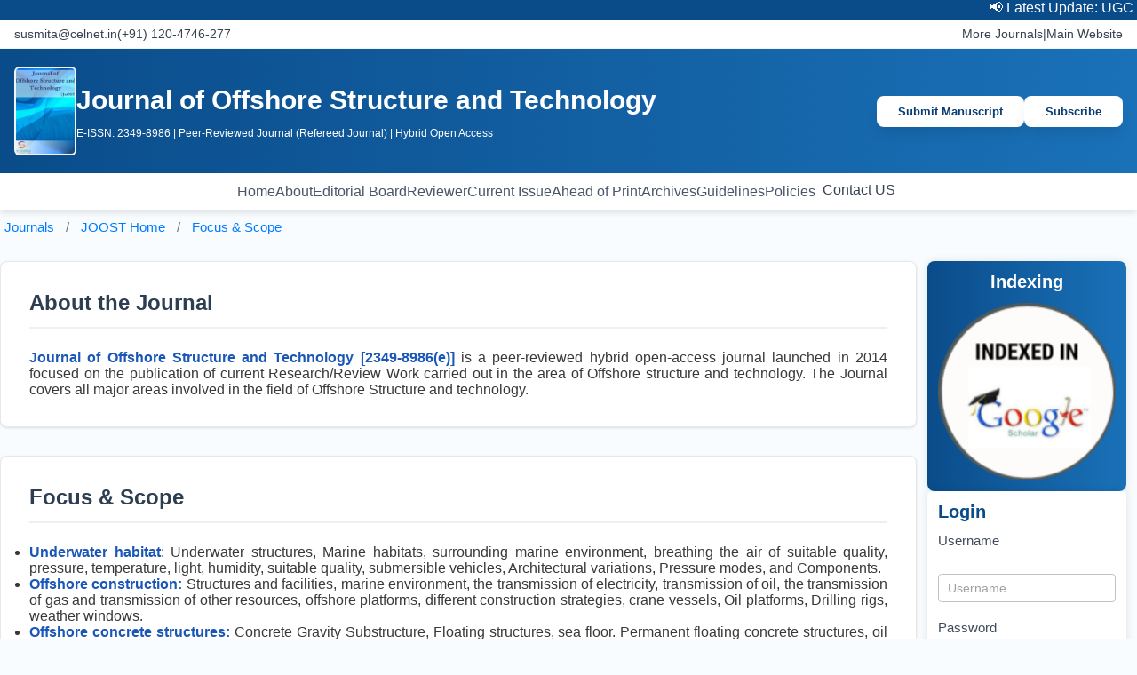

--- FILE ---
content_type: text/html; charset=UTF-8
request_url: https://journals.stmjournals.com/focus-and-scope/joost/
body_size: 25672
content:
<!DOCTYPE html>
<html>
<head><meta charset="UTF-8" /><script type="e41bedbf2503f118f48cf02f-text/javascript">if(navigator.userAgent.match(/MSIE|Internet Explorer/i)||navigator.userAgent.match(/Trident\/7\..*?rv:11/i)){var href=document.location.href;if(!href.match(/[?&]nowprocket/)){if(href.indexOf("?")==-1){if(href.indexOf("#")==-1){document.location.href=href+"?nowprocket=1"}else{document.location.href=href.replace("#","?nowprocket=1#")}}else{if(href.indexOf("#")==-1){document.location.href=href+"&nowprocket=1"}else{document.location.href=href.replace("#","&nowprocket=1#")}}}}</script><script type="e41bedbf2503f118f48cf02f-text/javascript">(()=>{class RocketLazyLoadScripts{constructor(){this.v="2.0.4",this.userEvents=["keydown","keyup","mousedown","mouseup","mousemove","mouseover","mouseout","touchmove","touchstart","touchend","touchcancel","wheel","click","dblclick","input"],this.attributeEvents=["onblur","onclick","oncontextmenu","ondblclick","onfocus","onmousedown","onmouseenter","onmouseleave","onmousemove","onmouseout","onmouseover","onmouseup","onmousewheel","onscroll","onsubmit"]}async t(){this.i(),this.o(),/iP(ad|hone)/.test(navigator.userAgent)&&this.h(),this.u(),this.l(this),this.m(),this.k(this),this.p(this),this._(),await Promise.all([this.R(),this.L()]),this.lastBreath=Date.now(),this.S(this),this.P(),this.D(),this.O(),this.M(),await this.C(this.delayedScripts.normal),await this.C(this.delayedScripts.defer),await this.C(this.delayedScripts.async),await this.T(),await this.F(),await this.j(),await this.A(),window.dispatchEvent(new Event("rocket-allScriptsLoaded")),this.everythingLoaded=!0,this.lastTouchEnd&&await new Promise(t=>setTimeout(t,500-Date.now()+this.lastTouchEnd)),this.I(),this.H(),this.U(),this.W()}i(){this.CSPIssue=sessionStorage.getItem("rocketCSPIssue"),document.addEventListener("securitypolicyviolation",t=>{this.CSPIssue||"script-src-elem"!==t.violatedDirective||"data"!==t.blockedURI||(this.CSPIssue=!0,sessionStorage.setItem("rocketCSPIssue",!0))},{isRocket:!0})}o(){window.addEventListener("pageshow",t=>{this.persisted=t.persisted,this.realWindowLoadedFired=!0},{isRocket:!0}),window.addEventListener("pagehide",()=>{this.onFirstUserAction=null},{isRocket:!0})}h(){let t;function e(e){t=e}window.addEventListener("touchstart",e,{isRocket:!0}),window.addEventListener("touchend",function i(o){o.changedTouches[0]&&t.changedTouches[0]&&Math.abs(o.changedTouches[0].pageX-t.changedTouches[0].pageX)<10&&Math.abs(o.changedTouches[0].pageY-t.changedTouches[0].pageY)<10&&o.timeStamp-t.timeStamp<200&&(window.removeEventListener("touchstart",e,{isRocket:!0}),window.removeEventListener("touchend",i,{isRocket:!0}),"INPUT"===o.target.tagName&&"text"===o.target.type||(o.target.dispatchEvent(new TouchEvent("touchend",{target:o.target,bubbles:!0})),o.target.dispatchEvent(new MouseEvent("mouseover",{target:o.target,bubbles:!0})),o.target.dispatchEvent(new PointerEvent("click",{target:o.target,bubbles:!0,cancelable:!0,detail:1,clientX:o.changedTouches[0].clientX,clientY:o.changedTouches[0].clientY})),event.preventDefault()))},{isRocket:!0})}q(t){this.userActionTriggered||("mousemove"!==t.type||this.firstMousemoveIgnored?"keyup"===t.type||"mouseover"===t.type||"mouseout"===t.type||(this.userActionTriggered=!0,this.onFirstUserAction&&this.onFirstUserAction()):this.firstMousemoveIgnored=!0),"click"===t.type&&t.preventDefault(),t.stopPropagation(),t.stopImmediatePropagation(),"touchstart"===this.lastEvent&&"touchend"===t.type&&(this.lastTouchEnd=Date.now()),"click"===t.type&&(this.lastTouchEnd=0),this.lastEvent=t.type,t.composedPath&&t.composedPath()[0].getRootNode()instanceof ShadowRoot&&(t.rocketTarget=t.composedPath()[0]),this.savedUserEvents.push(t)}u(){this.savedUserEvents=[],this.userEventHandler=this.q.bind(this),this.userEvents.forEach(t=>window.addEventListener(t,this.userEventHandler,{passive:!1,isRocket:!0})),document.addEventListener("visibilitychange",this.userEventHandler,{isRocket:!0})}U(){this.userEvents.forEach(t=>window.removeEventListener(t,this.userEventHandler,{passive:!1,isRocket:!0})),document.removeEventListener("visibilitychange",this.userEventHandler,{isRocket:!0}),this.savedUserEvents.forEach(t=>{(t.rocketTarget||t.target).dispatchEvent(new window[t.constructor.name](t.type,t))})}m(){const t="return false",e=Array.from(this.attributeEvents,t=>"data-rocket-"+t),i="["+this.attributeEvents.join("],[")+"]",o="[data-rocket-"+this.attributeEvents.join("],[data-rocket-")+"]",s=(e,i,o)=>{o&&o!==t&&(e.setAttribute("data-rocket-"+i,o),e["rocket"+i]=new Function("event",o),e.setAttribute(i,t))};new MutationObserver(t=>{for(const n of t)"attributes"===n.type&&(n.attributeName.startsWith("data-rocket-")||this.everythingLoaded?n.attributeName.startsWith("data-rocket-")&&this.everythingLoaded&&this.N(n.target,n.attributeName.substring(12)):s(n.target,n.attributeName,n.target.getAttribute(n.attributeName))),"childList"===n.type&&n.addedNodes.forEach(t=>{if(t.nodeType===Node.ELEMENT_NODE)if(this.everythingLoaded)for(const i of[t,...t.querySelectorAll(o)])for(const t of i.getAttributeNames())e.includes(t)&&this.N(i,t.substring(12));else for(const e of[t,...t.querySelectorAll(i)])for(const t of e.getAttributeNames())this.attributeEvents.includes(t)&&s(e,t,e.getAttribute(t))})}).observe(document,{subtree:!0,childList:!0,attributeFilter:[...this.attributeEvents,...e]})}I(){this.attributeEvents.forEach(t=>{document.querySelectorAll("[data-rocket-"+t+"]").forEach(e=>{this.N(e,t)})})}N(t,e){const i=t.getAttribute("data-rocket-"+e);i&&(t.setAttribute(e,i),t.removeAttribute("data-rocket-"+e))}k(t){Object.defineProperty(HTMLElement.prototype,"onclick",{get(){return this.rocketonclick||null},set(e){this.rocketonclick=e,this.setAttribute(t.everythingLoaded?"onclick":"data-rocket-onclick","this.rocketonclick(event)")}})}S(t){function e(e,i){let o=e[i];e[i]=null,Object.defineProperty(e,i,{get:()=>o,set(s){t.everythingLoaded?o=s:e["rocket"+i]=o=s}})}e(document,"onreadystatechange"),e(window,"onload"),e(window,"onpageshow");try{Object.defineProperty(document,"readyState",{get:()=>t.rocketReadyState,set(e){t.rocketReadyState=e},configurable:!0}),document.readyState="loading"}catch(t){console.log("WPRocket DJE readyState conflict, bypassing")}}l(t){this.originalAddEventListener=EventTarget.prototype.addEventListener,this.originalRemoveEventListener=EventTarget.prototype.removeEventListener,this.savedEventListeners=[],EventTarget.prototype.addEventListener=function(e,i,o){o&&o.isRocket||!t.B(e,this)&&!t.userEvents.includes(e)||t.B(e,this)&&!t.userActionTriggered||e.startsWith("rocket-")||t.everythingLoaded?t.originalAddEventListener.call(this,e,i,o):(t.savedEventListeners.push({target:this,remove:!1,type:e,func:i,options:o}),"mouseenter"!==e&&"mouseleave"!==e||t.originalAddEventListener.call(this,e,t.savedUserEvents.push,o))},EventTarget.prototype.removeEventListener=function(e,i,o){o&&o.isRocket||!t.B(e,this)&&!t.userEvents.includes(e)||t.B(e,this)&&!t.userActionTriggered||e.startsWith("rocket-")||t.everythingLoaded?t.originalRemoveEventListener.call(this,e,i,o):t.savedEventListeners.push({target:this,remove:!0,type:e,func:i,options:o})}}J(t,e){this.savedEventListeners=this.savedEventListeners.filter(i=>{let o=i.type,s=i.target||window;return e!==o||t!==s||(this.B(o,s)&&(i.type="rocket-"+o),this.$(i),!1)})}H(){EventTarget.prototype.addEventListener=this.originalAddEventListener,EventTarget.prototype.removeEventListener=this.originalRemoveEventListener,this.savedEventListeners.forEach(t=>this.$(t))}$(t){t.remove?this.originalRemoveEventListener.call(t.target,t.type,t.func,t.options):this.originalAddEventListener.call(t.target,t.type,t.func,t.options)}p(t){let e;function i(e){return t.everythingLoaded?e:e.split(" ").map(t=>"load"===t||t.startsWith("load.")?"rocket-jquery-load":t).join(" ")}function o(o){function s(e){const s=o.fn[e];o.fn[e]=o.fn.init.prototype[e]=function(){return this[0]===window&&t.userActionTriggered&&("string"==typeof arguments[0]||arguments[0]instanceof String?arguments[0]=i(arguments[0]):"object"==typeof arguments[0]&&Object.keys(arguments[0]).forEach(t=>{const e=arguments[0][t];delete arguments[0][t],arguments[0][i(t)]=e})),s.apply(this,arguments),this}}if(o&&o.fn&&!t.allJQueries.includes(o)){const e={DOMContentLoaded:[],"rocket-DOMContentLoaded":[]};for(const t in e)document.addEventListener(t,()=>{e[t].forEach(t=>t())},{isRocket:!0});o.fn.ready=o.fn.init.prototype.ready=function(i){function s(){parseInt(o.fn.jquery)>2?setTimeout(()=>i.bind(document)(o)):i.bind(document)(o)}return"function"==typeof i&&(t.realDomReadyFired?!t.userActionTriggered||t.fauxDomReadyFired?s():e["rocket-DOMContentLoaded"].push(s):e.DOMContentLoaded.push(s)),o([])},s("on"),s("one"),s("off"),t.allJQueries.push(o)}e=o}t.allJQueries=[],o(window.jQuery),Object.defineProperty(window,"jQuery",{get:()=>e,set(t){o(t)}})}P(){const t=new Map;document.write=document.writeln=function(e){const i=document.currentScript,o=document.createRange(),s=i.parentElement;let n=t.get(i);void 0===n&&(n=i.nextSibling,t.set(i,n));const c=document.createDocumentFragment();o.setStart(c,0),c.appendChild(o.createContextualFragment(e)),s.insertBefore(c,n)}}async R(){return new Promise(t=>{this.userActionTriggered?t():this.onFirstUserAction=t})}async L(){return new Promise(t=>{document.addEventListener("DOMContentLoaded",()=>{this.realDomReadyFired=!0,t()},{isRocket:!0})})}async j(){return this.realWindowLoadedFired?Promise.resolve():new Promise(t=>{window.addEventListener("load",t,{isRocket:!0})})}M(){this.pendingScripts=[];this.scriptsMutationObserver=new MutationObserver(t=>{for(const e of t)e.addedNodes.forEach(t=>{"SCRIPT"!==t.tagName||t.noModule||t.isWPRocket||this.pendingScripts.push({script:t,promise:new Promise(e=>{const i=()=>{const i=this.pendingScripts.findIndex(e=>e.script===t);i>=0&&this.pendingScripts.splice(i,1),e()};t.addEventListener("load",i,{isRocket:!0}),t.addEventListener("error",i,{isRocket:!0}),setTimeout(i,1e3)})})})}),this.scriptsMutationObserver.observe(document,{childList:!0,subtree:!0})}async F(){await this.X(),this.pendingScripts.length?(await this.pendingScripts[0].promise,await this.F()):this.scriptsMutationObserver.disconnect()}D(){this.delayedScripts={normal:[],async:[],defer:[]},document.querySelectorAll("script[type$=rocketlazyloadscript]").forEach(t=>{t.hasAttribute("data-rocket-src")?t.hasAttribute("async")&&!1!==t.async?this.delayedScripts.async.push(t):t.hasAttribute("defer")&&!1!==t.defer||"module"===t.getAttribute("data-rocket-type")?this.delayedScripts.defer.push(t):this.delayedScripts.normal.push(t):this.delayedScripts.normal.push(t)})}async _(){await this.L();let t=[];document.querySelectorAll("script[type$=rocketlazyloadscript][data-rocket-src]").forEach(e=>{let i=e.getAttribute("data-rocket-src");if(i&&!i.startsWith("data:")){i.startsWith("//")&&(i=location.protocol+i);try{const o=new URL(i).origin;o!==location.origin&&t.push({src:o,crossOrigin:e.crossOrigin||"module"===e.getAttribute("data-rocket-type")})}catch(t){}}}),t=[...new Map(t.map(t=>[JSON.stringify(t),t])).values()],this.Y(t,"preconnect")}async G(t){if(await this.K(),!0!==t.noModule||!("noModule"in HTMLScriptElement.prototype))return new Promise(e=>{let i;function o(){(i||t).setAttribute("data-rocket-status","executed"),e()}try{if(navigator.userAgent.includes("Firefox/")||""===navigator.vendor||this.CSPIssue)i=document.createElement("script"),[...t.attributes].forEach(t=>{let e=t.nodeName;"type"!==e&&("data-rocket-type"===e&&(e="type"),"data-rocket-src"===e&&(e="src"),i.setAttribute(e,t.nodeValue))}),t.text&&(i.text=t.text),t.nonce&&(i.nonce=t.nonce),i.hasAttribute("src")?(i.addEventListener("load",o,{isRocket:!0}),i.addEventListener("error",()=>{i.setAttribute("data-rocket-status","failed-network"),e()},{isRocket:!0}),setTimeout(()=>{i.isConnected||e()},1)):(i.text=t.text,o()),i.isWPRocket=!0,t.parentNode.replaceChild(i,t);else{const i=t.getAttribute("data-rocket-type"),s=t.getAttribute("data-rocket-src");i?(t.type=i,t.removeAttribute("data-rocket-type")):t.removeAttribute("type"),t.addEventListener("load",o,{isRocket:!0}),t.addEventListener("error",i=>{this.CSPIssue&&i.target.src.startsWith("data:")?(console.log("WPRocket: CSP fallback activated"),t.removeAttribute("src"),this.G(t).then(e)):(t.setAttribute("data-rocket-status","failed-network"),e())},{isRocket:!0}),s?(t.fetchPriority="high",t.removeAttribute("data-rocket-src"),t.src=s):t.src="data:text/javascript;base64,"+window.btoa(unescape(encodeURIComponent(t.text)))}}catch(i){t.setAttribute("data-rocket-status","failed-transform"),e()}});t.setAttribute("data-rocket-status","skipped")}async C(t){const e=t.shift();return e?(e.isConnected&&await this.G(e),this.C(t)):Promise.resolve()}O(){this.Y([...this.delayedScripts.normal,...this.delayedScripts.defer,...this.delayedScripts.async],"preload")}Y(t,e){this.trash=this.trash||[];let i=!0;var o=document.createDocumentFragment();t.forEach(t=>{const s=t.getAttribute&&t.getAttribute("data-rocket-src")||t.src;if(s&&!s.startsWith("data:")){const n=document.createElement("link");n.href=s,n.rel=e,"preconnect"!==e&&(n.as="script",n.fetchPriority=i?"high":"low"),t.getAttribute&&"module"===t.getAttribute("data-rocket-type")&&(n.crossOrigin=!0),t.crossOrigin&&(n.crossOrigin=t.crossOrigin),t.integrity&&(n.integrity=t.integrity),t.nonce&&(n.nonce=t.nonce),o.appendChild(n),this.trash.push(n),i=!1}}),document.head.appendChild(o)}W(){this.trash.forEach(t=>t.remove())}async T(){try{document.readyState="interactive"}catch(t){}this.fauxDomReadyFired=!0;try{await this.K(),this.J(document,"readystatechange"),document.dispatchEvent(new Event("rocket-readystatechange")),await this.K(),document.rocketonreadystatechange&&document.rocketonreadystatechange(),await this.K(),this.J(document,"DOMContentLoaded"),document.dispatchEvent(new Event("rocket-DOMContentLoaded")),await this.K(),this.J(window,"DOMContentLoaded"),window.dispatchEvent(new Event("rocket-DOMContentLoaded"))}catch(t){console.error(t)}}async A(){try{document.readyState="complete"}catch(t){}try{await this.K(),this.J(document,"readystatechange"),document.dispatchEvent(new Event("rocket-readystatechange")),await this.K(),document.rocketonreadystatechange&&document.rocketonreadystatechange(),await this.K(),this.J(window,"load"),window.dispatchEvent(new Event("rocket-load")),await this.K(),window.rocketonload&&window.rocketonload(),await this.K(),this.allJQueries.forEach(t=>t(window).trigger("rocket-jquery-load")),await this.K(),this.J(window,"pageshow");const t=new Event("rocket-pageshow");t.persisted=this.persisted,window.dispatchEvent(t),await this.K(),window.rocketonpageshow&&window.rocketonpageshow({persisted:this.persisted})}catch(t){console.error(t)}}async K(){Date.now()-this.lastBreath>45&&(await this.X(),this.lastBreath=Date.now())}async X(){return document.hidden?new Promise(t=>setTimeout(t)):new Promise(t=>requestAnimationFrame(t))}B(t,e){return e===document&&"readystatechange"===t||(e===document&&"DOMContentLoaded"===t||(e===window&&"DOMContentLoaded"===t||(e===window&&"load"===t||e===window&&"pageshow"===t)))}static run(){(new RocketLazyLoadScripts).t()}}RocketLazyLoadScripts.run()})();</script>

  <meta name="viewport" content="width=device-width, initial-scale=1.0" />
  <title>Journal Of Offshore Structure And Technology &raquo; STM Journals</title>
  <link rel="canonical" href="https://journals.stmjournals.com/joost" />
  
  <script type="rocketlazyloadscript" data-rocket-src="//cdn.jsdelivr.net/npm/@tailwindcss/browser@4" data-rocket-defer defer></script>
  
   
    <!-- breadcrumb -->
   <script type="application/ld+json">
{
  "@context": "https://schema.org",
  "@type": "BreadcrumbList",
  "itemListElement": [
    {
      "@type": "ListItem",
      "position": 1,
      "name": "Journals",
      "item": "https://journals.stmjournals.com/journals-master/"
    },
    {
      "@type": "ListItem",
      "position": 2,
      "name": "joost Home",
      "item": "https://www.journals.stmjournals.com/joost"
    },
    {
      "@type": "ListItem",
      "position": 3,
      "name": "Focus and Scope",
      "item": "https://journals.stmjournals.com/focus-and-scope/joost/"
    }
  ]
}
</script>
 
  <link data-minify="1" rel="stylesheet" href="//journals.stmjournals.com/wp-content/cache/min/1/css/jh.css?ver=1768227121">
 <link data-minify="1" rel="stylesheet" href="//journals.stmjournals.com/wp-content/cache/min/1/css/article.css?ver=1768227121">
  <style>
  .utg-dropdown-menu-item {
    margin-left: 02px !important;
}
* {font-family: 'Inter', 'Helvetica', 'Arial', sans-serif !important;
}
strong{color:#1b57b6;}
#mainc{display:flex;max-width:1280px; margin:auto;gap:20px;margin-top:20px;}

@media only screen and (max-width: 600px) {#mainc{
flex-direction:column;}
.article-card {max-width:320px;}
.article-meta{display:block;}
header{padding: 0 20px;}}
  .nbg{background: linear-gradient(45deg, #0a4c8a, #1e4fe7);}
  .text-stmblue{color:#0a4c8a;}
  .text-2xl {font-size: 1.5rem;
    line-height: 2rem;}.font-bold {font-weight: 700;}
  .bg-stmblue{background:#0a4c8a;}
  .bg-stmlight {    --tw-bg-opacity: 1;
    background-color: rgb(230 241 251 / var(--tw-bg-opacity, 1));
}
  .mb-6{margin:bottom:1.5rem;}
  .border-b-2 {border-bottom-width: 2px;}.pb-3 {
    padding-bottom: 0.75rem;}.mb-3 {margin-bottom: 0.75rem;}
    .border {
    border:1px solid white;}
    .subtn:hover{color:#0a4c8a;}
    .h-16 { height: 4rem;}.w-16 { width: 4rem;}.rounded-full { border-radius: 9999px;}.flex { display: flex;}.items-center { align-items: center;
}.justify-center { justify-content: center;}
.text-lg {
    font-size: 1.125rem !important;
    line-height: 1.75rem !important;
}.font-semibold {
    font-weight: 600 !important;
}.mb-4 {
    margin-bottom: 1rem !important;
}.text-blue-700 {
    --tw-text-opacity: 1;
    color: rgb(29 78 216 / var(--tw-text-opacity, 1));
}
.jhn-dropdown-menu a:hover {
    background-color: #e6f1fb;
    color: #0a4c8a !important;
}
.content-section:hover, .sidebar-card-white:hover {
    box-shadow: 0 4px 20px rgba(122, 77, 181, .1);
    transform: translateY(-2px);
}
.content-section{transition: all .3s 
ease;}
  </style><style id='global-styles-inline-css' type='text/css'>
:root{--wp--preset--aspect-ratio--square: 1;--wp--preset--aspect-ratio--4-3: 4/3;--wp--preset--aspect-ratio--3-4: 3/4;--wp--preset--aspect-ratio--3-2: 3/2;--wp--preset--aspect-ratio--2-3: 2/3;--wp--preset--aspect-ratio--16-9: 16/9;--wp--preset--aspect-ratio--9-16: 9/16;--wp--preset--color--black: #000000;--wp--preset--color--cyan-bluish-gray: #abb8c3;--wp--preset--color--white: #ffffff;--wp--preset--color--pale-pink: #f78da7;--wp--preset--color--vivid-red: #cf2e2e;--wp--preset--color--luminous-vivid-orange: #ff6900;--wp--preset--color--luminous-vivid-amber: #fcb900;--wp--preset--color--light-green-cyan: #7bdcb5;--wp--preset--color--vivid-green-cyan: #00d084;--wp--preset--color--pale-cyan-blue: #8ed1fc;--wp--preset--color--vivid-cyan-blue: #0693e3;--wp--preset--color--vivid-purple: #9b51e0;--wp--preset--gradient--vivid-cyan-blue-to-vivid-purple: linear-gradient(135deg,rgb(6,147,227) 0%,rgb(155,81,224) 100%);--wp--preset--gradient--light-green-cyan-to-vivid-green-cyan: linear-gradient(135deg,rgb(122,220,180) 0%,rgb(0,208,130) 100%);--wp--preset--gradient--luminous-vivid-amber-to-luminous-vivid-orange: linear-gradient(135deg,rgb(252,185,0) 0%,rgb(255,105,0) 100%);--wp--preset--gradient--luminous-vivid-orange-to-vivid-red: linear-gradient(135deg,rgb(255,105,0) 0%,rgb(207,46,46) 100%);--wp--preset--gradient--very-light-gray-to-cyan-bluish-gray: linear-gradient(135deg,rgb(238,238,238) 0%,rgb(169,184,195) 100%);--wp--preset--gradient--cool-to-warm-spectrum: linear-gradient(135deg,rgb(74,234,220) 0%,rgb(151,120,209) 20%,rgb(207,42,186) 40%,rgb(238,44,130) 60%,rgb(251,105,98) 80%,rgb(254,248,76) 100%);--wp--preset--gradient--blush-light-purple: linear-gradient(135deg,rgb(255,206,236) 0%,rgb(152,150,240) 100%);--wp--preset--gradient--blush-bordeaux: linear-gradient(135deg,rgb(254,205,165) 0%,rgb(254,45,45) 50%,rgb(107,0,62) 100%);--wp--preset--gradient--luminous-dusk: linear-gradient(135deg,rgb(255,203,112) 0%,rgb(199,81,192) 50%,rgb(65,88,208) 100%);--wp--preset--gradient--pale-ocean: linear-gradient(135deg,rgb(255,245,203) 0%,rgb(182,227,212) 50%,rgb(51,167,181) 100%);--wp--preset--gradient--electric-grass: linear-gradient(135deg,rgb(202,248,128) 0%,rgb(113,206,126) 100%);--wp--preset--gradient--midnight: linear-gradient(135deg,rgb(2,3,129) 0%,rgb(40,116,252) 100%);--wp--preset--font-size--small: 13px;--wp--preset--font-size--medium: 20px;--wp--preset--font-size--large: 36px;--wp--preset--font-size--x-large: 42px;--wp--preset--spacing--20: 0.44rem;--wp--preset--spacing--30: 0.67rem;--wp--preset--spacing--40: 1rem;--wp--preset--spacing--50: 1.5rem;--wp--preset--spacing--60: 2.25rem;--wp--preset--spacing--70: 3.38rem;--wp--preset--spacing--80: 5.06rem;--wp--preset--shadow--natural: 6px 6px 9px rgba(0, 0, 0, 0.2);--wp--preset--shadow--deep: 12px 12px 50px rgba(0, 0, 0, 0.4);--wp--preset--shadow--sharp: 6px 6px 0px rgba(0, 0, 0, 0.2);--wp--preset--shadow--outlined: 6px 6px 0px -3px rgb(255, 255, 255), 6px 6px rgb(0, 0, 0);--wp--preset--shadow--crisp: 6px 6px 0px rgb(0, 0, 0);}:where(.is-layout-flex){gap: 0.5em;}:where(.is-layout-grid){gap: 0.5em;}body .is-layout-flex{display: flex;}.is-layout-flex{flex-wrap: wrap;align-items: center;}.is-layout-flex > :is(*, div){margin: 0;}body .is-layout-grid{display: grid;}.is-layout-grid > :is(*, div){margin: 0;}:where(.wp-block-columns.is-layout-flex){gap: 2em;}:where(.wp-block-columns.is-layout-grid){gap: 2em;}:where(.wp-block-post-template.is-layout-flex){gap: 1.25em;}:where(.wp-block-post-template.is-layout-grid){gap: 1.25em;}.has-black-color{color: var(--wp--preset--color--black) !important;}.has-cyan-bluish-gray-color{color: var(--wp--preset--color--cyan-bluish-gray) !important;}.has-white-color{color: var(--wp--preset--color--white) !important;}.has-pale-pink-color{color: var(--wp--preset--color--pale-pink) !important;}.has-vivid-red-color{color: var(--wp--preset--color--vivid-red) !important;}.has-luminous-vivid-orange-color{color: var(--wp--preset--color--luminous-vivid-orange) !important;}.has-luminous-vivid-amber-color{color: var(--wp--preset--color--luminous-vivid-amber) !important;}.has-light-green-cyan-color{color: var(--wp--preset--color--light-green-cyan) !important;}.has-vivid-green-cyan-color{color: var(--wp--preset--color--vivid-green-cyan) !important;}.has-pale-cyan-blue-color{color: var(--wp--preset--color--pale-cyan-blue) !important;}.has-vivid-cyan-blue-color{color: var(--wp--preset--color--vivid-cyan-blue) !important;}.has-vivid-purple-color{color: var(--wp--preset--color--vivid-purple) !important;}.has-black-background-color{background-color: var(--wp--preset--color--black) !important;}.has-cyan-bluish-gray-background-color{background-color: var(--wp--preset--color--cyan-bluish-gray) !important;}.has-white-background-color{background-color: var(--wp--preset--color--white) !important;}.has-pale-pink-background-color{background-color: var(--wp--preset--color--pale-pink) !important;}.has-vivid-red-background-color{background-color: var(--wp--preset--color--vivid-red) !important;}.has-luminous-vivid-orange-background-color{background-color: var(--wp--preset--color--luminous-vivid-orange) !important;}.has-luminous-vivid-amber-background-color{background-color: var(--wp--preset--color--luminous-vivid-amber) !important;}.has-light-green-cyan-background-color{background-color: var(--wp--preset--color--light-green-cyan) !important;}.has-vivid-green-cyan-background-color{background-color: var(--wp--preset--color--vivid-green-cyan) !important;}.has-pale-cyan-blue-background-color{background-color: var(--wp--preset--color--pale-cyan-blue) !important;}.has-vivid-cyan-blue-background-color{background-color: var(--wp--preset--color--vivid-cyan-blue) !important;}.has-vivid-purple-background-color{background-color: var(--wp--preset--color--vivid-purple) !important;}.has-black-border-color{border-color: var(--wp--preset--color--black) !important;}.has-cyan-bluish-gray-border-color{border-color: var(--wp--preset--color--cyan-bluish-gray) !important;}.has-white-border-color{border-color: var(--wp--preset--color--white) !important;}.has-pale-pink-border-color{border-color: var(--wp--preset--color--pale-pink) !important;}.has-vivid-red-border-color{border-color: var(--wp--preset--color--vivid-red) !important;}.has-luminous-vivid-orange-border-color{border-color: var(--wp--preset--color--luminous-vivid-orange) !important;}.has-luminous-vivid-amber-border-color{border-color: var(--wp--preset--color--luminous-vivid-amber) !important;}.has-light-green-cyan-border-color{border-color: var(--wp--preset--color--light-green-cyan) !important;}.has-vivid-green-cyan-border-color{border-color: var(--wp--preset--color--vivid-green-cyan) !important;}.has-pale-cyan-blue-border-color{border-color: var(--wp--preset--color--pale-cyan-blue) !important;}.has-vivid-cyan-blue-border-color{border-color: var(--wp--preset--color--vivid-cyan-blue) !important;}.has-vivid-purple-border-color{border-color: var(--wp--preset--color--vivid-purple) !important;}.has-vivid-cyan-blue-to-vivid-purple-gradient-background{background: var(--wp--preset--gradient--vivid-cyan-blue-to-vivid-purple) !important;}.has-light-green-cyan-to-vivid-green-cyan-gradient-background{background: var(--wp--preset--gradient--light-green-cyan-to-vivid-green-cyan) !important;}.has-luminous-vivid-amber-to-luminous-vivid-orange-gradient-background{background: var(--wp--preset--gradient--luminous-vivid-amber-to-luminous-vivid-orange) !important;}.has-luminous-vivid-orange-to-vivid-red-gradient-background{background: var(--wp--preset--gradient--luminous-vivid-orange-to-vivid-red) !important;}.has-very-light-gray-to-cyan-bluish-gray-gradient-background{background: var(--wp--preset--gradient--very-light-gray-to-cyan-bluish-gray) !important;}.has-cool-to-warm-spectrum-gradient-background{background: var(--wp--preset--gradient--cool-to-warm-spectrum) !important;}.has-blush-light-purple-gradient-background{background: var(--wp--preset--gradient--blush-light-purple) !important;}.has-blush-bordeaux-gradient-background{background: var(--wp--preset--gradient--blush-bordeaux) !important;}.has-luminous-dusk-gradient-background{background: var(--wp--preset--gradient--luminous-dusk) !important;}.has-pale-ocean-gradient-background{background: var(--wp--preset--gradient--pale-ocean) !important;}.has-electric-grass-gradient-background{background: var(--wp--preset--gradient--electric-grass) !important;}.has-midnight-gradient-background{background: var(--wp--preset--gradient--midnight) !important;}.has-small-font-size{font-size: var(--wp--preset--font-size--small) !important;}.has-medium-font-size{font-size: var(--wp--preset--font-size--medium) !important;}.has-large-font-size{font-size: var(--wp--preset--font-size--large) !important;}.has-x-large-font-size{font-size: var(--wp--preset--font-size--x-large) !important;}
/*# sourceURL=global-styles-inline-css */
</style>
<link data-minify="1" rel='stylesheet' id='formidable-css' href='//journals.stmjournals.com/wp-content/cache/background-css/1/journals.stmjournals.com/wp-content/cache/min/1/wp-content/plugins/formidable/css/formidableforms.css?ver=1768227118&wpr_t=1768250201' type='text/css' media='all' />
<style id="wpr-lazyload-bg-container"></style><style id="wpr-lazyload-bg-exclusion"></style>
<noscript>
<style id="wpr-lazyload-bg-nostyle">.frm-loading-img{--wpr-bg-ca3be768-b57b-429c-ab60-7e98741ba32b: url('https://journals.stmjournals.com/wp-content/plugins/formidable/images/ajax_loader.gif');}select.frm_loading_lookup{--wpr-bg-3653a32b-f104-490c-bf48-c039eb2fb60f: url('https://journals.stmjournals.com/wp-content/plugins/formidable/images/ajax_loader.gif');}.with_frm_style .iti__flag{--wpr-bg-57d1064f-5f1d-4f8d-8628-372b3dd733e5: url('https://journals.stmjournals.com/journals.stmjournals.com/wp-content/plugins/formidable-pro/images/intl-tel-input/flags.webp');}.with_frm_style .iti__flag{--wpr-bg-67641ee3-c9e1-4581-a7fa-d6e71f413f5a: url('https://journals.stmjournals.com/journals.stmjournals.com/wp-content/plugins/formidable-pro/images/intl-tel-input/flags@2x.webp');}.with_frm_style .iti__globe{--wpr-bg-51d20cc4-b12b-42a2-bcda-a2aab2554565: url('https://journals.stmjournals.com/journals.stmjournals.com/wp-content/plugins/formidable-pro/images/intl-tel-input/globe.webp');}.with_frm_style .iti__globe{--wpr-bg-7998b866-aed3-41b3-9151-49608e2639ce: url('https://journals.stmjournals.com/journals.stmjournals.com/wp-content/plugins/formidable-pro/images/intl-tel-input/globe@2x.webp');}</style>
</noscript>
<script type="e41bedbf2503f118f48cf02f-application/javascript">const rocket_pairs = [{"selector":".frm-loading-img","style":".frm-loading-img{--wpr-bg-ca3be768-b57b-429c-ab60-7e98741ba32b: url('https:\/\/journals.stmjournals.com\/wp-content\/plugins\/formidable\/images\/ajax_loader.gif');}","hash":"ca3be768-b57b-429c-ab60-7e98741ba32b","url":"https:\/\/journals.stmjournals.com\/wp-content\/plugins\/formidable\/images\/ajax_loader.gif"},{"selector":"select.frm_loading_lookup","style":"select.frm_loading_lookup{--wpr-bg-3653a32b-f104-490c-bf48-c039eb2fb60f: url('https:\/\/journals.stmjournals.com\/wp-content\/plugins\/formidable\/images\/ajax_loader.gif');}","hash":"3653a32b-f104-490c-bf48-c039eb2fb60f","url":"https:\/\/journals.stmjournals.com\/wp-content\/plugins\/formidable\/images\/ajax_loader.gif"},{"selector":".with_frm_style .iti__flag","style":".with_frm_style .iti__flag{--wpr-bg-57d1064f-5f1d-4f8d-8628-372b3dd733e5: url('https:\/\/journals.stmjournals.com\/journals.stmjournals.com\/wp-content\/plugins\/formidable-pro\/images\/intl-tel-input\/flags.webp');}","hash":"57d1064f-5f1d-4f8d-8628-372b3dd733e5","url":"https:\/\/journals.stmjournals.com\/journals.stmjournals.com\/wp-content\/plugins\/formidable-pro\/images\/intl-tel-input\/flags.webp"},{"selector":".with_frm_style .iti__flag","style":".with_frm_style .iti__flag{--wpr-bg-67641ee3-c9e1-4581-a7fa-d6e71f413f5a: url('https:\/\/journals.stmjournals.com\/journals.stmjournals.com\/wp-content\/plugins\/formidable-pro\/images\/intl-tel-input\/flags@2x.webp');}","hash":"67641ee3-c9e1-4581-a7fa-d6e71f413f5a","url":"https:\/\/journals.stmjournals.com\/journals.stmjournals.com\/wp-content\/plugins\/formidable-pro\/images\/intl-tel-input\/flags@2x.webp"},{"selector":".with_frm_style .iti__globe","style":".with_frm_style .iti__globe{--wpr-bg-51d20cc4-b12b-42a2-bcda-a2aab2554565: url('https:\/\/journals.stmjournals.com\/journals.stmjournals.com\/wp-content\/plugins\/formidable-pro\/images\/intl-tel-input\/globe.webp');}","hash":"51d20cc4-b12b-42a2-bcda-a2aab2554565","url":"https:\/\/journals.stmjournals.com\/journals.stmjournals.com\/wp-content\/plugins\/formidable-pro\/images\/intl-tel-input\/globe.webp"},{"selector":".with_frm_style .iti__globe","style":".with_frm_style .iti__globe{--wpr-bg-7998b866-aed3-41b3-9151-49608e2639ce: url('https:\/\/journals.stmjournals.com\/journals.stmjournals.com\/wp-content\/plugins\/formidable-pro\/images\/intl-tel-input\/globe@2x.webp');}","hash":"7998b866-aed3-41b3-9151-49608e2639ce","url":"https:\/\/journals.stmjournals.com\/journals.stmjournals.com\/wp-content\/plugins\/formidable-pro\/images\/intl-tel-input\/globe@2x.webp"}]; const rocket_excluded_pairs = [];</script><meta name="generator" content="WP Rocket 3.20.3" data-wpr-features="wpr_lazyload_css_bg_img wpr_delay_js wpr_defer_js wpr_minify_js wpr_lazyload_images wpr_lazyload_iframes wpr_minify_css wpr_preload_links wpr_desktop" /></head>
  
<body style="background: rgb(248, 252, 255);">
 <div data-rocket-location-hash="0506ac8e252eaad97f8daecfe3a5ede5" id="mobile-menu-overlay" class="mobile-menu-overlay lg:hidden"></div>

  
<!-- header -->
<!-- Optimized Journal Header Component -->
<script type="rocketlazyloadscript" data-rocket-src="//unpkg.com/lucide@latest" data-rocket-defer defer></script>

<style>
/* CSS Reset and Global Styles */
* {
  box-sizing: border-box;
  margin: 0;
  padding: 0;
  font-family: 'Inter', sans-serif;
}
.utg-dropdown-menu-item{margin-left:-20px;}
/* Color Variables */

input {
    padding: 6px 12px;
    border-radius: 4px;
    margin-top: 8px;
    border: 1px solid silver;
}
a {
  text-decoration: none;
  color: inherit;
}

/* 1. TOP CONTACT BAR */
.utg-top-bar {
  background-color: #ffffff;
  border-bottom: 1px solid #f3f4f6;
  box-shadow: 0 1px 3px 0 rgba(0, 0, 0, 0.1);
}

.utg-top-bar-content {
  max-width: 1280px;
  margin: 0 auto;
  padding: 8px 16px;
  display: flex;
  justify-content: space-between;
  align-items: center;
  font-size: 0.875rem;
  color: #374151;
}

.utg-contact-info {
  display: flex;
  gap: 16px;
  align-items: center;
}

.utg-contact-info span {
  display: flex;
  align-items: center;
  gap: 4px;
}

.utg-contact-info svg {
  width: 16px;
  height: 16px;
  color: #6b7280;
  flex-shrink: 0;
}

.utg-top-actions {
  display: flex;
  align-items: center;
  gap: 12px;
}


/* 2. BRANDING AND ACTION SECTION */
.utg-branding-bar {
  background: linear-gradient(to right, #0a4c8a, #1a71b8);
  color: white;
  box-shadow: 0 20px 25px -5px rgba(0, 0, 0, 0.2);
}

.utg-branding-content {
  max-width: 1280px;
  margin: 0 auto;
  padding: 20px 16px;
  display: flex;
  flex-direction: column;
  gap: 16px;
}

.utg-logo-title-group {
  display: flex;
  align-items: center;
  gap: 16px;
}

.utg-journal-cover {
  display: none;
  width: 70px;
  height: 100px;
  background-color: #e5e7eb;
  border-radius: 6px;
  flex-shrink: 0;
  border: 2px solid rgba(255, 255, 255, 0.5);
  overflow: hidden;
}

.utg-journal-cover img {
  width: 100%;
  height: 100%;
  object-fit: cover;
}

.utg-title-group h1 {
  font-size: 1.875rem;
  font-weight: 700;
  line-height: 1.25;
  margin-bottom: 12px;
}

.utg-title-group p {
  font-size: 0.75rem;
  color: white;
  margin: 4px 0 0 0;
}

.utg-action-buttons {
  display: none;
  gap: 16px;
}

.utg-action-button {
  font-weight: 700;
  padding: 10px 24px;
  border-radius: 8px;
  transition: all 0.2s ease;
  box-shadow: 0 10px 15px -3px rgba(0, 0, 0, 0.1);
  text-align: center;
  border: none;
  cursor: pointer;
  white-space: nowrap;
}

.utg-submit-button {
  background-color: #ffffff;
  color: #0A3D73;
}

.utg-submit-button:hover {
  background-color: #f3f4f6;
  transform: translateY(-2px);
}

.utg-subscribe-button {
  border: 1px solid #ffffff;
    color: #fff;
}

.utg-subscribe-button:hover {
  background-color: #0b498f;
  transform: translateY(-2px);
}

/* 3. MAIN NAVIGATION BAR */
.utg-main-nav-bar {
  background-color: #0D47A1;
  color: #ffffff;
  box-shadow: 0 4px 6px -1px rgba(0, 0, 0, 0.1);
}

.utg-main-nav-content {
  max-width: 1280px;
  margin: 0 auto;
  padding: 4px 16px;
  display: flex;
  justify-content: center;
  align-items: center;
}

.utg-mobile-menu-button {
  display: block;
  padding: 8px;
  border-radius: 8px;
  background-color: transparent;
  border: none;
  cursor: pointer;
  color: black;
  transition: background-color 0.2s;
}

.utg-mobile-menu-button:hover {
  background-color: rgba(10, 61, 115, 0.5);
}

.utg-mobile-menu-button svg {
  width: 24px;
  height: 24px;
}

.utg-nav-list {
  list-style: none;
  display: none;
}

/* MOBILE SIDEBAR */
.utg-sidebar {
  position: fixed;
  top: 0;
  left: 0;
  width: 100%;
  height: 100%;
  background-color: rgba(0, 0, 0, 0.5);
  z-index: 1000;
  display: flex;
  justify-content: flex-start;
  visibility: hidden;
  opacity: 0;
  transition: opacity 0.3s, visibility 0.3s;
}

.utg-sidebar.utg-sidebar-open {
  visibility: visible;
  opacity: 1;
}

.utg-sidebar-content {
  width: 300px;
  max-width: 80vw;
  height: 100%;
  background-color: #ffffff;
  color: #374151;
  transform: translateX(-100%);
  transition: transform 0.3s ease-out;
  display: flex;
  flex-direction: column;
  overflow-y: auto;
}

.utg-sidebar.utg-sidebar-open .utg-sidebar-content {
  transform: translateX(0);
}

.utg-sidebar-header {
  display: flex;
  justify-content: space-between;
  align-items: center;
  padding: 16px;
  border-bottom: 1px solid #e5e7eb;
  position: sticky;
  top: 0;
  background-color: #ffffff;
  z-index: 10;
}

.utg-sidebar-header h2 {
  font-size: 1.25rem;
  font-weight: 600;
  color: #0D47A1;
  margin: 0;
}

.utg-close-button {
  background: none;
  border: none;
  cursor: pointer;
  color: #6b7280;
  padding: 4px;
  display: flex;
  align-items: center;
  justify-content: center;
}

.utg-close-button svg {
  width: 24px;
  height: 24px;
}

.utg-sidebar-nav-list {
  list-style: none;
  flex-grow: 1;
  padding: 0 16px;
}

.utg-sidebar-nav-item {
  border-bottom: 1px solid #f3f4f6;
  padding: 12px 0;
}

.utg-sidebar-nav-link {
  font-weight: 500;
  display: flex;
  justify-content: space-between;
  align-items: center;
  width: 100%;
  color: #4a5568;
  padding: 4px 0;
}

.utg-sidebar-nav-link:hover {
  color: #1565C0;
}

.utg-sidebar-nav-link svg {
  width: 16px;
  height: 16px;
  transition: transform 0.3s;
  flex-shrink: 0;
}

.utg-sidebar-dropdown-menu {
  list-style: none;
  padding-left: 16px;
  max-height: 0;
  overflow: hidden;
  transition: max-height 0.3s ease-in-out;
}

.utg-sidebar-dropdown-menu.utg-dropdown-visible {
  max-height: 300px;
  padding-top: 8px;
}

.utg-sidebar-dropdown-menu-item {
  padding: 4px 0;
}

.utg-sidebar-dropdown-menu-item a {
  display: block;
  font-size: 0.875rem;
  color: #6b7280;
  padding: 4px 0;
}

.utg-sidebar-dropdown-menu-item a:hover {
  color: #1565C0;
}

.utg-sidebar-footer {
  padding: 16px;
  border-top: 1px solid #e5e7eb;
  display: flex;
  flex-direction: column;
  gap: 12px;
  position: sticky;
  bottom: 0;
  background-color: #ffffff;
}

.utg-sidebar-footer-button {
  font-weight: 600;
  padding: 10px;
  border-radius: 6px;
  transition: all 0.2s ease;
  text-align: center;
  border: none;
  cursor: pointer;
  width: 100%;
}

.utg-sidebar-submit-button {
  background-color: #0A3D73;
  color: #ffffff;
}

.utg-sidebar-submit-button:hover {
  background-color: #002a5c;
}

.utg-sidebar-login-link {
  text-align: center;
  font-weight: 500;
  color: #1565C0;
  padding: 8px;
}

.utg-sidebar-login-link:hover {
  text-decoration: underline;
}

/* Desktop Styles */
@media (min-width: 768px) {
  .utg-top-bar-content {
    flex-direction: row;
  }
  
  .utg-search-icon {
    display: block;
  }
  
  .utg-branding-content {
    flex-direction: row;
    align-items: center;
    justify-content: space-between;
  }
  
  .utg-logo-title-group {
    flex: 1;
  }
  
  .utg-journal-cover {
    display: block;
  }
  
  .utg-action-buttons {
    display: flex;
  }
  
  .utg-mobile-menu-button {
    display: none;
  }
  
  .utg-nav-list {
    display: flex;
    flex-direction: row;
    gap: 32px;
  }
  
  .utg-nav-item {
    position: relative;
  }
  
  .utg-nav-link {
    display: flex;
    align-items: center;
    gap: 4px;
    color: #4a5568;
    padding: 8px 0;
    font-weight: 500;
  }
  
  .utg-nav-link:hover {
    color:#0a4c8a;
  }
  
  .utg-nav-link svg {
    width: 16px;
    height: 16px;
  }
  
  .utg-dropdown-menu {
    position: absolute;
    top: 100%;
    left: 0;
    width: 192px;
    margin-top: 8px;
   // list-style: none;
    background-color: #ffffff;
    color: #374151;
    border-radius: 8px;
    box-shadow: 0 10px 15px -3px rgba(0, 0, 0, 0.1);
    z-index: 50;
    overflow: hidden;
    opacity: 0;
    visibility: hidden;
    transform: translateY(-5px);
    transition: opacity 0.3s, transform 0.3s, visibility 0.3s;
  }
  
  .utg-nav-item:hover .utg-dropdown-menu {
    opacity: 1;
    visibility: visible;
    transform: translateY(0);
  }
  
  .utg-dropdown-menu-item a {
    display: block;
    padding: 6px;
    color: #374151;
    transition: background-color 0.15s;
  }
  
  .utg-dropdown-menu-item a:hover {
    background-color: #f9fafb;
    color: #1565C0;
  }
}

/* Mobile Responsive */
@media (max-width: 767px) {
  .utg-top-bar-content {
    flex-direction: column;
    align-items: flex-start;
    gap: 8px;
  }
  
  .utg-contact-info {
    width: 100%;
    justify-content: space-between;
    flex-wrap: wrap;
  }
  
  .utg-top-actions {
    width: 100%;
    justify-content: flex-end;
  }
}

/* Accessibility */
@media (prefers-reduced-motion: reduce) {
  * {
    transition: none !important;
    animation: none !important;
  }
}

/* Focus styles for keyboard navigation */
button:focus-visible,
a:focus-visible {
  outline: 2px solid #1565C0;
  outline-offset: 2px;
}

/* Base Styles for Breadcrumb Container */
.rev-breadcrumb {
    font-family: Arial, sans-serif;
    padding: 10px 0;
    max-width:1280px; margin:auto;
}

/* List container */
.rev-breadcrumb-list {
    display: flex; /* Use flexbox to align items horizontally */
    list-style: none; /* Remove default list bullets */
    padding: 0;
    margin: 0;
    flex-wrap: wrap; /* Allow wrapping on small screens */
}

/* Individual list item */
.rev-breadcrumb-item {
    display: flex;
    align-items: center;
    font-size: 0.95em;
    color: #6c757d; /* Default text color */
}

/* Link styling */
.rev-breadcrumb-link {
    text-decoration: none;
    color: #007bff; /* Primary blue for links */
    padding: 0 5px;
    transition: color 0.2s;
}

.rev-breadcrumb-link:hover {
    color: #0056b3;
    text-decoration: underline;
}

/* Separator styling using ::after */
.rev-breadcrumb-item:not(:last-child)::after {
    content: '/'; /* The separator character */
    padding: 0 8px;
    color: #6c757d;
    font-weight: 300;
}

</style>

<div data-rocket-location-hash="7ef517b01bfa31a55e6e5e42e38dfeb8" style="position: sticky; top: 0; z-index: 99;">
<div data-rocket-location-hash="09a6a410823da25bdff443ac599c816d" style="background:#0a4c8a;"><marquee behavior="scroll" direction="left" scrollamount="6"></p>
<p class="inline-block whitespace-nowrap font-extrabold" style="color:white !important;">📢 Latest Update: UGC Discontinues CARE Journal Listing: New Guidelines for Selecting Peer-Reviewed Journals <a href="https://journals.stmjournals.com/blog/ugc-discontinues-care-journal-listing-new-guidelines-for-selecting-peer-reviewed-journals/" class="frm-detail-link" class="underline font-semibold">View Now</a></p>
<p>        </marquee>
</div>

<!-- 1. TOP CONTACT BAR -->
<header data-rocket-location-hash="9ba9a2d5f4e99b9249754209ae1eb7d9" class="utg-top-bar">
  <div data-rocket-location-hash="4e7e11f5c1d626969c29e65117337a6d" class="utg-top-bar-content">
    <!-- Contact Info (Left) -->
    <div class="utg-contact-info">
              <span>
          <i data-lucide="mail" aria-hidden="true"></i>
          <span><a href="/cdn-cgi/l/email-protection" class="__cf_email__" data-cfemail="80f3f5f3ede9f4e1c0e3e5eceee5f4aee9ee">[email&#160;protected]</a></span>
        </span>
            
              <span>
          <i data-lucide="phone" aria-hidden="true"></i>
          <span>(+91) 120-4746-277</span>
        </span>
          </div>
    
    <!-- Action Buttons (Right) -->
    <div class="utg-top-actions">
    <a href="https://journals.stmjournals.com/journals-master/?fjssubject=Civil/Construction Engineering">More Journals</a> | <a href="https://journals.stmjournals.com/">Main Website</a>
    </div>
  </div>
</header>

<!-- 2. BRANDING AND ACTION SECTION -->
<div data-rocket-location-hash="1920a9d6eef78947973324642756a20f" class="utg-branding-bar">
  <div data-rocket-location-hash="0a868a01588ce4dd64e70c51ba753cf8" class="utg-branding-content">
    <!-- Logo and Title (Left) -->
    <div class="utg-logo-title-group">
              <div class="utg-journal-cover">
          <img src="data:image/svg+xml,%3Csvg%20xmlns='http://www.w3.org/2000/svg'%20viewBox='0%200%200%200'%3E%3C/svg%3E" alt="Journal of Offshore Structure and Technology Cover" data-lazy-src="//storage.googleapis.com/journals-stmjournals-com-wp-media-to-gcp-offload/2022/10/76.jpg"><noscript><img src="//storage.googleapis.com/journals-stmjournals-com-wp-media-to-gcp-offload/2022/10/76.jpg" alt="Journal of Offshore Structure and Technology Cover"></noscript>
        </div>
            
      <div class="utg-title-group">
        <h1>Journal of Offshore Structure and Technology </h1>
                <p>
                      <span>E-ISSN: 2349-8986</span>
                    
                    
                      <span> | Peer-Reviewed Journal (Refereed Journal)</span>
                    
                      <span> | Hybrid Open Access</span>
                  </p>
      </div>
    </div>
    
    <!-- Main Action Buttons (Right - Desktop Only) -->
    <div class="utg-action-buttons">
      <a href="https://manuscript-engine.journalslibrary.com/" target="_blank"><button class="utg-action-button utg-submit-button">Submit Manuscript</button></a> 
               <span>
          <a href="https://shop.stmjournals.com/product/journal-of-offshore-structures-and-technology/" target="_blank"> <button class="utg-action-button utg-submit-button">Subscribe</button></a>
        </span>
            
      
     
    </div>
  </div>
</div>

<!-- 3. MAIN NAVIGATION BAR -->
<nav class="utg-main-nav-bar" role="navigation" aria-label="Main navigation" style="background: #ffffff;">
  <div class="utg-main-nav-content">
    <!-- Mobile Menu Button -->
    <button
      id="utg-mobile-menu-button" 
      class="utg-mobile-menu-button"
      aria-label="Open navigation menu"
      aria-expanded="false"
      aria-controls="utg-sidebar">
      <span style="display: flex;
    gap: 7px;
    border-bottom: 1px solid gainsboro;" ><i data-lucide="menu" class="utg-menu-icon" aria-hidden="true"></i> Menu</span>
    </button>
    
    <!-- Desktop Navigation Links -->
    <ul id="utg-main-navigation" class="utg-nav-list" style="margin-bottom:0px;">
      <li class="utg-nav-item">
        <a href="https://journals.stmjournals.com/joost" class="utg-nav-link">Home</a>
      </li>
      
      <li class="utg-nav-item utg-dropdown-toggle">
        <a href="#" class="utg-nav-link">
          About <i class="bi bi-caret-down"></i>
          <i data-lucide="chevron-down" aria-hidden="true"></i>
        </a>
        <ul class="utg-dropdown-menu">
          <li class="utg-dropdown-menu-item"><a href="https://journals.stmjournals.com/focus-and-scope/joost">Focus and Scope</a></li>
          <li class="utg-dropdown-menu-item"><a href="https://journals.stmjournals.com/indexing-bodies/joost">Indexing</a></li>
        </ul>
      </li>
      
      <li class="utg-nav-item">
        <a href="https://journals.stmjournals.com/editorial-board/joost" class="utg-nav-link">Editorial Board</a>
      </li>
      <li class="utg-nav-item">
        <a href="https://journals.stmjournals.com/reviewer/joost" class="utg-nav-link">Reviewer</a>
      </li>
      
      <li class="utg-nav-item">
          <a href="https://journals.stmjournals.com/current/joost" class="utg-nav-link">Current Issue</a>
      
      </li>
      <li class="utg-nav-item">
        <a href="https://journals.stmjournals.com/ahead-of-print/joost" class="utg-nav-link">Ahead of Print</a>
      </li>
      
      <li class="utg-nav-item">
        <a href="https://journals.stmjournals.com/archive/joost" class="utg-nav-link">Archives</a>
      </li>
      
      <li class="utg-nav-item utg-dropdown-toggle">
        <a href="#" class="utg-nav-link">
          Guidelines <i class="bi bi-caret-down"></i>
          <i data-lucide="chevron-down" aria-hidden="true"></i>
        </a>
        <ul class="utg-dropdown-menu">
          <li class="utg-dropdown-menu-item"><a href="https://journals.stmjournals.com/author-guidelines/joost">Author</a></li>
          <li class="utg-dropdown-menu-item"><a href="https://journals.stmjournals.com/reviewer-guideline/joost">Reviewer</a></li>
          <li class="utg-dropdown-menu-item"><a href="https://journals.stmjournals.com/editorial-guidelines/joost">Editorial</a></li>
          <li class="utg-dropdown-menu-item"><a href="https://journals.stmjournals.com/ifa/joost">Instructions for Authors</a></li>
          <li class="utg-dropdown-menu-item"><a href="https://journals.stmjournals.com/apc/joost">Article Processing Charges</a></li>
        </ul>
      </li>
      
      <li class="utg-nav-item utg-dropdown-toggle">
        <a href="" class="utg-nav-link">
          Policies <i class="bi bi-caret-down"></i>
          <i data-lucide="chevron-down" aria-hidden="true"></i>
        </a>
        <ul class="utg-dropdown-menu">
          <li class="utg-dropdown-menu-item"><a href="https://journals.stmjournals.com/pev/joost">Publication Ethics and Virtue</a></li>
          <li class="utg-dropdown-menu-item"><a href="https://journals.stmjournals.com/awp/joost">Article Withdrawal</a></li>
          <li class="utg-dropdown-menu-item"><a href="https://journals.stmjournals.com/plagiarism-policy/joost">Plagiarism</a></li>
          <li class="utg-dropdown-menu-item"><a href="https://journals.stmjournals.com/prp/joost">Peer-Review</a></li>
          <li class="utg-dropdown-menu-item"><a href="https://journals.stmjournals.com/jpm/joost">Publishing Models</a></li>
          <li class="utg-dropdown-menu-item"><a href="https://journals.stmjournals.com/suggested-parameters/joost">UGC Suggested Parameters</a></li>
        </ul>
      </li>
      
      <li class="utg-nav-item utg-dropdown-toggle" style="display:none;">
        <a href="https://journals.stmjournals.com/joost" class="utg-nav-link">
          Resources
          <i data-lucide="chevron-down" aria-hidden="true"></i>
        </a>
        <ul class="utg-dropdown-menu">
          <li class="utg-dropdown-menu-item"><a href="https://journals.stmjournals.com/joost">Tools</a></li>
          <li class="utg-dropdown-menu-item"><a href="https://journals.stmjournals.com/joost">FAQs</a></li>
        </ul>
      </li>
      <li class="utg-dropdown-menu-item"><a href="https://journals.stmjournals.com/joost/#contact">Contact US</a></li>
    </ul>
  </div>
</nav>
</div>
<!-- MOBILE SIDEBAR -->
<div data-rocket-location-hash="7d76cd6392db7d6eb2d558a7e2303837" id="utg-sidebar" class="utg-sidebar" role="dialog" aria-modal="true" aria-labelledby="sidebar-title">
  <div data-rocket-location-hash="0dee699abecebab2d842a2d9e0e7abb8" class="utg-sidebar-content">
    <div data-rocket-location-hash="7c94d3a62a731f906cc5291ad8ede709" class="utg-sidebar-header">
      <h2 id="sidebar-title">Navigation</h2>
      <button 
        id="utg-close-button" 
        class="utg-close-button"
        aria-label="Close navigation menu">
        <i data-lucide="x" aria-hidden="true"></i>
      </button>
    </div>
    
    <ul class="utg-sidebar-nav-list">
      <li class="utg-sidebar-nav-item">
        <a href="https://journals.stmjournals.com/joost" class="utg-sidebar-nav-link">Home</a>
      </li>
      
      <li class="utg-sidebar-nav-item utg-sidebar-dropdown-toggle">
        <a href="#" class="utg-sidebar-nav-link" aria-expanded="false">
          About
          <i data-lucide="chevron-down" aria-hidden="true"></i>
        </a>
        <ul class="utg-sidebar-dropdown-menu">
          <li class="utg-sidebar-dropdown-menu-item"><a href="https://journals.stmjournals.com/focus-and-scope/joost">Focus and Scope</a></li>
          <li class="utg-sidebar-dropdown-menu-item"><a href="https://journals.stmjournals.com/indexing-bodies/joost">Indexing</a></li>
        </ul>
      </li>
      
      <li class="utg-sidebar-nav-item">
        <a href="https://journals.stmjournals.com/editorial-board/joost" class="utg-sidebar-nav-link">Editorial Board</a>
      </li>
      
      
          <li class="utg-sidebar-nav-item"><a href="https://journals.stmjournals.com/reviewer/joost"  class="utg-sidebar-nav-link">Reviewer</a></li>
      
      <li class="utg-sidebar-nav-item">
        <a href="https://journals.stmjournals.com/current/joost" class="utg-sidebar-nav-link">Current Issue</a></li>
      <li class="utg-sidebar-nav-item">
        <a href="https://journals.stmjournals.com/ahead-of-print/joost" class="utg-sidebar-nav-link">Ahead of Print</a>
      </li>
      
      
      
      
      <li class="utg-sidebar-nav-item">
        <a href="https://journals.stmjournals.com/archive/joost" class="utg-sidebar-nav-link">Archives</a>
      </li>
      
      <li class="utg-sidebar-nav-item utg-sidebar-dropdown-toggle">
        <a href="#" class="utg-sidebar-nav-link" aria-expanded="false">
          Guidelines
          <i data-lucide="chevron-down" aria-hidden="true"></i>
        </a>
        <ul class="utg-sidebar-dropdown-menu">
          <li class="utg-sidebar-dropdown-menu-item"><a href="https://journals.stmjournals.com/author-guidelines/joost">Author</a></li>
          <li class="utg-sidebar-dropdown-menu-item"><a href="https://journals.stmjournals.com/reviewer-guideline/joost">Reviewer</a></li>
          <li class="utg-sidebar-dropdown-menu-item"><a href="https://journals.stmjournals.com/editorial-guidelines/joost">Editorial</a></li>
          <li class="utg-sidebar-dropdown-menu-item"><a href="https://journals.stmjournals.com/ifa/joost">Instructions for Authors</a></li>
          <li class="utg-sidebar-dropdown-menu-item"><a href="https://journals.stmjournals.com/apc/joost">Article Processing Charges</a></li>
        </ul>
      </li>
      
      <li class="utg-sidebar-nav-item utg-sidebar-dropdown-toggle">
        <a href="#" class="utg-sidebar-nav-link" aria-expanded="false">
          Policies
          <i data-lucide="chevron-down" aria-hidden="true"></i>
        </a>
        <ul class="utg-sidebar-dropdown-menu">
          <li class="utg-sidebar-dropdown-menu-item"><a href="https://journals.stmjournals.com/pev/joost">Publication Ethics and Virtue</a></li>
          <li class="utg-sidebar-dropdown-menu-item"><a href="https://journals.stmjournals.com/awp/joost">Article Withdrawal</a></li>
          <li class="utg-sidebar-dropdown-menu-item"><a href="https://journals.stmjournals.com/plagiarism-policy/joost">Plagiarism</a></li>
          <li class="utg-sidebar-dropdown-menu-item"><a href="https://journals.stmjournals.com/prp/joost">Peer-Review</a></li>
          <li class="utg-sidebar-dropdown-menu-item"><a href="https://journals.stmjournals.com/jpm/joost">Publishing Models</a></li>
          <li class="utg-sidebar-dropdown-menu-item"><a href="https://journals.stmjournals.com/suggested-parameters/joost">UGC Suggested Parameters</a></li>
        </ul>
      </li>
      
      <li class="utg-sidebar-nav-item">
        <a href="https://journals.stmjournals.com/contact-us/" class="utg-sidebar-nav-link">Contact</a>
      </li>
    </ul>
    
    <div data-rocket-location-hash="24fb178402eb2c5b63a569a59bd289c9" class="utg-sidebar-footer">
              <span>
          <i data-lucide="phone" aria-hidden="true"></i>
          <a href="https://shop.stmjournals.com/product/journal-of-offshore-structures-and-technology/" target="_blank"> <button class="utg-action-button utg-subscribe-button">Subscribe</button></a>
        </span>
            <a href="https://manuscript-engine.journalslibrary.com" class="utg-sidebar-login-link">Submit Manuscript</a>
    </div>
  </div>
</div>

<!-- Optimized JavaScript -->
<script data-cfasync="false" src="/cdn-cgi/scripts/5c5dd728/cloudflare-static/email-decode.min.js"></script><script type="rocketlazyloadscript">
(function() {
  'use strict';
  
  // Initialize Lucide icons
  lucide.createIcons();
  
  // Cache DOM elements
  const elements = {
    mobileMenuButton: document.getElementById('utg-mobile-menu-button'),
    sidebar: document.getElementById('utg-sidebar'),
    closeButton: document.getElementById('utg-close-button'),
    sidebarDropdownTogglers: document.querySelectorAll('.utg-sidebar-dropdown-toggle')
  };
  
  // Sidebar state management
  const sidebarState = {
    isOpen: false,
    
    open() {
      this.isOpen = true;
      elements.sidebar.classList.add('utg-sidebar-open');
      elements.mobileMenuButton.setAttribute('aria-expanded', 'true');
      document.body.style.overflow = 'hidden'; // Prevent background scroll
    },
    
    close() {
      this.isOpen = false;
      elements.sidebar.classList.remove('utg-sidebar-open');
      elements.mobileMenuButton.setAttribute('aria-expanded', 'false');
      document.body.style.overflow = '';
    },
    
    toggle() {
      this.isOpen ? this.close() : this.open();
    }
  };
  
  // Event listeners
  elements.mobileMenuButton.addEventListener('click', () => sidebarState.open());
  elements.closeButton.addEventListener('click', () => sidebarState.close());
  
  // Close sidebar when clicking overlay
  elements.sidebar.addEventListener('click', (event) => {
    if (event.target === elements.sidebar) {
      sidebarState.close();
    }
  });
  
  // Close sidebar on Escape key
  document.addEventListener('keydown', (event) => {
    if (event.key === 'Escape' && sidebarState.isOpen) {
      sidebarState.close();
    }
  });
  
  // Sidebar dropdown toggle logic with event delegation
  elements.sidebarDropdownTogglers.forEach(toggler => {
    const link = toggler.querySelector('.utg-sidebar-nav-link');
    const dropdownMenu = toggler.querySelector('.utg-sidebar-dropdown-menu');
    const icon = link.querySelector('i[data-lucide="chevron-down"]');
    
    link.addEventListener('click', (event) => {
      event.preventDefault();
      
      const isVisible = dropdownMenu.classList.contains('utg-dropdown-visible');
      
      // Close all other dropdowns
      elements.sidebarDropdownTogglers.forEach(otherToggler => {
        if (otherToggler !== toggler) {
          const otherMenu = otherToggler.querySelector('.utg-sidebar-dropdown-menu');
          const otherLink = otherToggler.querySelector('.utg-sidebar-nav-link');
          const otherIcon = otherLink.querySelector('i[data-lucide="chevron-down"]');
          
          otherMenu.classList.remove('utg-dropdown-visible');
          otherLink.setAttribute('aria-expanded', 'false');
          if (otherIcon) {
            otherIcon.style.transform = 'rotate(0deg)';
          }
        }
      });
      
      // Toggle current dropdown
      if (isVisible) {
        dropdownMenu.classList.remove('utg-dropdown-visible');
        link.setAttribute('aria-expanded', 'false');
        if (icon) {
          icon.style.transform = 'rotate(0deg)';
        }
      } else {
        dropdownMenu.classList.add('utg-dropdown-visible');
        link.setAttribute('aria-expanded', 'true');
        if (icon) {
          icon.style.transform = 'rotate(180deg)';
        }
      }
    });
  });
  
  // Trap focus within sidebar when open
  const focusableElements = 'button, [href], input, select, textarea, [tabindex]:not([tabindex="-1"])';
  
  elements.sidebar.addEventListener('keydown', (event) => {
    if (!sidebarState.isOpen || event.key !== 'Tab') return;
    
    const focusableContent = elements.sidebar.querySelectorAll(focusableElements);
    const firstFocusable = focusableContent[0];
    const lastFocusable = focusableContent[focusableContent.length - 1];
    
    if (event.shiftKey) {
      if (document.activeElement === firstFocusable) {
        lastFocusable.focus();
        event.preventDefault();
      }
    } else {
      if (document.activeElement === lastFocusable) {
        firstFocusable.focus();
        event.preventDefault();
      }
    }
  });
  
})();
</script>
<!-- breadcrum start -->
<div data-rocket-location-hash="41c6a90e1add2d71c294d70b0ebbaae3">
<nav aria-label="Breadcrumb" class="rev-breadcrumb">
    <ol class="rev-breadcrumb-list" id="rev-main-breadcrumb">
        <li class="rev-breadcrumb-item">
            <a href="https://journals.stmjournals.com/journals-master/" class="rev-breadcrumb-link">Journals</a>
        </li>
        <li class="rev-breadcrumb-item">
            <a href="/joost" class="rev-breadcrumb-link"><span  style="text-transform: uppercase;">joost</span> Home</a>
        </li>
        <li class="rev-breadcrumb-item">
            <a href="#" class="rev-breadcrumb-link">Focus & Scope</a>
        </li>
    </ol>
</nav>
</div>
  <!-- breadcrum end -->
  
  <!-- main content -->
<main data-rocket-location-hash="e94c00fdcec64c181d72238cb3b884da" id="mainc">
<section data-rocket-location-hash="34eeac68a0852c168158c46a91426758" class="lg:col-span-9 space-y-8">

<style>
:root {
--primary-color: #2c3e50;
--secondary-color: #34495e;
--accent-color: #3498db;
--success-color: #27ae60;
--warning-color: #f39c12;
--danger-color: #e74c3c;
--text-dark: #2c3e50;
--text-medium: #5a6c7d;
--text-light: #95a5a6;
--bg-primary: #ffffff;
--bg-secondary: #f8f9fa;
--bg-tertiary: #ecf0f1;
--border-color: #ddd;
--border-light: #e8e8e8;
--shadow-light: 0 1px 3px rgba(0, 0, 0, 0.12);
--shadow-medium: 0 4px 6px rgba(0, 0, 0, 0.1);
--shadow-strong: 0 10px 25px rgba(0, 0, 0, 0.1);
--brand-primary: #7a4db5;
--brand-secondary: #e8944a;
--gradient-subtle: linear-gradient(135deg, #f8f9fa 0%, #ffffff 100%)
}
.main-content {    display: grid;grid-template-columns: 1fr 320px;gap: 3rem;background: #f8f9fa;}
.sidebar-card {
    overflow-wrap: anywhere;
    background: var(--bg-#9c27b0);
    border-radius: 12px;
    padding: 1.5rem;
    box-shadow: 0 2px 12px rgba(0, 0, 0, .06);
    border-top: 2px solid var(--primary-color);
    transition: all .3s ease;}
</style>
<section data-rocket-location-hash="45d5dcbf0ea8738847f79ea9500fbd22" class="hero1"></section>
<p><main id="keyc" class="container"></p>
<div data-rocket-location-hash="03ce5f4bebd1b9e8f9012ccf1a1a3c36" class="content-area">
<section class="content-section" style="opacity: 1; transform: translateY(0px); transition: 0.6s;">
<h2 class="section-title"><i class="fas fa-info-circle"></i>About the Journal</h2>
<div style="text-align: justify;color: #393939;">
<p><strong>Journal of Offshore Structure and Technology &#091;2349-8986(e)]</strong> is a peer-reviewed hybrid open-access journal launched in 2014 focused on the publication of current Research/Review Work carried out in the area of Offshore structure and technology. The Journal covers all major areas involved in the field of Offshore Structure and technology.</p>
</div>
<div id="frm_container_1_11317"></div>
</section>
<section class="content-section" style="opacity: 1; transform: translateY(0px); transition: 0.6s;">
<h2 class="section-title"><i class="fas fa-newspaper"></i>Focus &amp; Scope</h2>
<div style="text-align: justify;color: #393939;">
<ul>
<li><strong>Underwater habitat</strong>: Underwater structures, Marine habitats, surrounding marine environment, breathing the air of suitable quality, pressure, temperature, light, humidity, suitable quality, submersible vehicles, Architectural variations, Pressure modes, and Components.</li>
<li><strong>Offshore construction</strong><strong>:</strong> Structures and facilities, marine environment, the transmission of electricity, transmission of oil, the transmission of gas and transmission of other resources, offshore platforms, different construction strategies, crane vessels, Oil platforms, Drilling rigs, weather windows.</li>
<li><strong>Offshore concrete structures</strong><strong>: </strong>Concrete Gravity Substructure, Floating structures, sea floor. Permanent floating concrete structures, oil and gas deposits, oil and gas production, storage and offloading, Permanent floating concrete structures, Floating production, storage, and offloading systems, Semi-Submersible, Tension Leg Platform, and Ship Design.</li>
<li><strong>Offshore geotechnical engineering:</strong> Ground improvement, Soil conditions, Offshore structures, Offshore structures, Cyclic loading, wider range, onshore developments, Design focuses, The offshore environment, wind, waves, currents, Metocean aspects structures Earthquake structure, Façade structure, Fireproof structure, Roof structure, Tower engineering, Wind structure.</li>
</ul>
<p>Keywords</p>
<ul>
<li>Structural Analysis Design and testing</li>
<li>Offshore Mechanics</li>
<li>Floating and Production system</li>
<li>Fluid-Structure Interaction</li>
<li>Ocean Energy Technology</li>
<li>Oil drilling and Hydraulics</li>
<li>Offshore Wind Power</li>
<li>Offshore Material Performance and Applications</li>
<li>Offshore Safety and Reliability</li>
<li>Oil and Gas Production</li>
<li>Offshore aquaculture</li>
<li>Offshore windfarm</li>
<li>Floating solar</li>
<li>Offshore platform</li>
</ul>
<ul>
<li>Fixed platforms</li>
<li>Spar (platform)</li>
<li>Tension leg platform</li>
<li>Floating production storage and offloading (FPSOs)</li>
<li>Oil platform</li>
<li>Semi-submersible platform</li>
<li>Sea fort</li>
<li>Accommodation platform</li>
<li>Offshore geotechnical engineering</li>
<li>Offshore drilling</li>
<li>Land reclamation</li>
<li>Artificial island</li>
<li>Subsea</li>
<li>Submarine pipelines</li>
</ul>
</div>
<div id="frm_container_2_11317"></div>
</section>
</div>
<p></main></p>
<div data-rocket-location-hash="89fd7cd162ad02424634ae465a850ec3" style="display:none;"><div data-rocket-location-hash="f53d75816e69af9d6bd2a985c5f29882" class="frm_no_entries">No Entries Found</div>
]<br />
<div data-rocket-location-hash="a198d95a6dcff730ee15a2662b705193" class="frm_no_entries">No Entries Found</div>
]</div>

</section>

   <aside class="lg:col-span-3 space-y-8" style="    display: flex; flex-direction: column; gap: 20px; padding:0 12px;">
<!-- Optimized Journal Header Component -->
<script type="rocketlazyloadscript" data-rocket-src="//unpkg.com/lucide@latest" data-rocket-defer defer></script>
<style>
.action-button-dark{display: flex;
    align-items: center;margin-bottom: 12px;
    justify-content: center;
    padding: 0.5rem 1rem;
    border: 1px solid #0a4c8a;
    color: white;
    background-color: #0a4c8a;
    border-radius: 0.5rem;
    font-weight: 500;
    transition: all 0.3s 
ease;
    text-decoration: none;
    font-size: 0.875rem;
    text-align: center;}
    
    .action-button-dark:hover {
    background-color: white;
    color: #0a4c8a;
    transform: translateY(-1px);
}
.sbh3{font-size:20px; font-weight:600; color:#0a4c8a;margin-bottom:12px;text-align: start;display:flex; gap:8px; align-items:center;}
</style>

<div class="utg-branding-bar" style="display: flex; flex-direction: column; align-items: center;padding:12px; border-radius:8px;box-shadow: 0 0 10px rgba(0, 0, 0, 0.1);">
<h3 style="font-size: 20px; font-weight: 600; margin-bottom: 12px;">Indexing</h3>
<img src="data:image/svg+xml,%3Csvg%20xmlns='http://www.w3.org/2000/svg'%20viewBox='0%200%20200%200'%3E%3C/svg%3E"  fetchpriority="low" alt="imdexingLogo" width="200" height="auto" data-lazy-src="//storage.googleapis.com/journals-stmjournals-com-wp-media-to-gcp-offload/2022/09/GOOGLE-SCHOLAR-150x150.png" /><noscript><img src="//storage.googleapis.com/journals-stmjournals-com-wp-media-to-gcp-offload/2022/09/GOOGLE-SCHOLAR-150x150.png"  loading="lazy" fetchpriority="low" alt="imdexingLogo" width="200" height="auto" /></noscript>
</div>
                    

<div style="box-shadow: 0 0 10px rgba(0, 0, 0, 0.1);">
<div class="frm_no_entries">
<div style="background:white; border-radius:8px;padding:12px;">
<h3 class="sbh3">Login</h3>
<div id="loginform-0" class="frm_forms with_frm_style  frm_style_formidable-style frm_login_form">
<form method="post" action="//journals.stmjournals.com/wp-login.php" >
<div class="frm_form_fields">
<fieldset>
<div class="frm_fields_container">
<div class="frm_form_field form-field login-username frm_top_container">
					<label for="user_login0" class="frm_primary_label">Username					</label><br />
					<input id="user_login0" name="log" value="" placeholder="Username" type="text">
				</div>
<div class="frm_form_field form-field login-password frm_top_container">
					<label for="user_pass0" class="frm_primary_label">Password					</label><br />
					<input id="user_pass0" name="pwd" value="" type="password" placeholder="Password" >
				</div>
<p>				<input type="hidden" name="redirect_to" value="/focus-and-scope/joost/" /></p>
<div class="frm_form_field form-field frm_none_container login-remember">
<div class="frm_opt_container">
<div class="frm_checkbox">
							<label for="rememberme0"><br />
								<input name="rememberme" id="rememberme0" value="forever" type="checkbox" />Remember Me							</label>
						</div>
</p></div>
</p></div>
<div class="frm_submit">
			<input type="submit" name="wp-submit" id="wp-submit0" value="Login" />
		</div>
<div style="clear:both;"></div>
<div style="clear:both;"></div>
</p></div>
<p><!-- End .frm_fields_container --><br />
			</fieldset>
</p></div>
</p></form>
</div>
</div>
</div>
</div>

<div style="background:white; border-radius:8px;padding:12px;box-shadow: 0 0 10px rgba(0, 0, 0, 0.1);">
<h3 class="sbh3">Quick Actions</h3>
<a href="https://manuscript-engine.journalslibrary.com/" class="action-button-dark">Submit Manuscript</a>
<a href="https://apid.journalslibrary.com/edit-profile/" class="action-button-dark">Join as Editor</a>
<a href="https://apid.journalslibrary.com/" class="action-button-dark">Join as Reviewer</a>
<a href="https://manuscript-engine.journalslibrary.com/special-issue-submission/?abbr=joost" class="action-button-dark">Submit a Topic</a>
<a href="https://manuscript-engine.journalslibrary.com/conference-submission/?abbr=joost" class="action-button-dark">Propose Conference</a>

</div>

<!-- Contacts -->

<div style="background:white; border-radius:8px;padding:12px; text-align:center;box-shadow: 0 0 10px rgba(0, 0, 0, 0.1);    justify-content: center;" id="contact">
<h3 class="sbh3"><svg xmlns="http://www.w3.org/2000/svg" width="16" height="16" fill="currentColor" class="bi bi-person-lines-fill" viewBox="0 0 16 16">
  <path d="M6 8a3 3 0 1 0 0-6 3 3 0 0 0 0 6m-5 6s-1 0-1-1 1-4 6-4 6 3 6 4-1 1-1 1zM11 3.5a.5.5 0 0 1 .5-.5h4a.5.5 0 0 1 0 1h-4a.5.5 0 0 1-.5-.5m.5 2.5a.5.5 0 0 0 0 1h4a.5.5 0 0 0 0-1zm2 3a.5.5 0 0 0 0 1h2a.5.5 0 0 0 0-1zm0 3a.5.5 0 0 0 0 1h2a.5.5 0 0 0 0-1z"/>
</svg> Principal Contact</h3>
<div style="display: flex; justify-content: center;">
<svg xmlns="http://www.w3.org/2000/svg" width="65" height="65" fill="currentColor" class="bi bi-person-circle" viewBox="0 0 16 16" style="    background: #0a4c8a;
    border-radius: 50%;
    color: white;">
  <path d="M11 6a3 3 0 1 1-6 0 3 3 0 0 1 6 0"/>
  <path fill-rule="evenodd" d="M0 8a8 8 0 1 1 16 0A8 8 0 0 1 0 8m8-7a7 7 0 0 0-5.468 11.37C3.242 11.226 4.805 10 8 10s4.757 1.225 5.468 2.37A7 7 0 0 0 8 1"/>
</svg>
</div>

<div><p style="text-align:center;font-weight:600; font-size:18px;padding:8px;">Susmita Jahan</p></div>
<p style="text-align: center; font-size: 35px; color: #0a4c8a; border-radius: 50%; background: #e3e2ff; max-width: 80px;margin: auto; padding: 12px;display:none;">PC</p>


<div class="contdv">
<div class="contdv1"><svg xmlns="http://www.w3.org/2000/svg" width="16" height="16" fill="currentColor" class="bi bi-envelope-at" viewBox="0 0 16 16">
  <path d="M2 2a2 2 0 0 0-2 2v8.01A2 2 0 0 0 2 14h5.5a.5.5 0 0 0 0-1H2a1 1 0 0 1-.966-.741l5.64-3.471L8 9.583l7-4.2V8.5a.5.5 0 0 0 1 0V4a2 2 0 0 0-2-2zm3.708 6.208L1 11.105V5.383zM1 4.217V4a1 1 0 0 1 1-1h12a1 1 0 0 1 1 1v.217l-7 4.2z"/>
  <path d="M14.247 14.269c1.01 0 1.587-.857 1.587-2.025v-.21C15.834 10.43 14.64 9 12.52 9h-.035C10.42 9 9 10.36 9 12.432v.214C9 14.82 10.438 16 12.358 16h.044c.594 0 1.018-.074 1.237-.175v-.73c-.245.11-.673.18-1.18.18h-.044c-1.334 0-2.571-.788-2.571-2.655v-.157c0-1.657 1.058-2.724 2.64-2.724h.04c1.535 0 2.484 1.05 2.484 2.326v.118c0 .975-.324 1.39-.639 1.39-.232 0-.41-.148-.41-.42v-2.19h-.906v.569h-.03c-.084-.298-.368-.63-.954-.63-.778 0-1.259.555-1.259 1.4v.528c0 .892.49 1.434 1.26 1.434.471 0 .896-.227 1.014-.643h.043c.118.42.617.648 1.12.648m-2.453-1.588v-.227c0-.546.227-.791.573-.791.297 0 .572.192.572.708v.367c0 .573-.253.744-.564.744-.354 0-.581-.215-.581-.8Z"/>
</svg></div>
<div><p><a href="/cdn-cgi/l/email-protection" class="__cf_email__" data-cfemail="8ffcfafce2e6fbeecfeceae3e1eafba1e6e1">[email&#160;protected]</a></p></div>
</div>
<div class="contdv">
<div class="contdv1"><svg xmlns="http://www.w3.org/2000/svg" width="16" height="16" fill="currentColor" class="bi bi-telephone" viewBox="0 0 16 16">
  <path d="M3.654 1.328a.678.678 0 0 0-1.015-.063L1.605 2.3c-.483.484-.661 1.169-.45 1.77a17.6 17.6 0 0 0 4.168 6.608 17.6 17.6 0 0 0 6.608 4.168c.601.211 1.286.033 1.77-.45l1.034-1.034a.678.678 0 0 0-.063-1.015l-2.307-1.794a.68.68 0 0 0-.58-.122l-2.19.547a1.75 1.75 0 0 1-1.657-.459L5.482 8.062a1.75 1.75 0 0 1-.46-1.657l.548-2.19a.68.68 0 0 0-.122-.58zM1.884.511a1.745 1.745 0 0 1 2.612.163L6.29 2.98c.329.423.445.974.315 1.494l-.547 2.19a.68.68 0 0 0 .178.643l2.457 2.457a.68.68 0 0 0 .644.178l2.189-.547a1.75 1.75 0 0 1 1.494.315l2.306 1.794c.829.645.905 1.87.163 2.611l-1.034 1.034c-.74.74-1.846 1.065-2.877.702a18.6 18.6 0 0 1-7.01-4.42 18.6 18.6 0 0 1-4.42-7.009c-.362-1.03-.037-2.137.703-2.877z"/>
</svg></div>
<div><p>(+91) 120-4746-277</p></div>
</div>
                    





</div>

<div style="background:white; border-radius:8px;padding:12px; text-align:center;box-shadow: 0 0 10px rgba(0, 0, 0, 0.1);    justify-content: center;">
<h3 class="sbh3"><svg xmlns="http://www.w3.org/2000/svg" width="16" height="16" fill="currentColor" class="bi bi-person-lines-fill" viewBox="0 0 16 16">
  <path d="M6 8a3 3 0 1 0 0-6 3 3 0 0 0 0 6m-5 6s-1 0-1-1 1-4 6-4 6 3 6 4-1 1-1 1zM11 3.5a.5.5 0 0 1 .5-.5h4a.5.5 0 0 1 0 1h-4a.5.5 0 0 1-.5-.5m.5 2.5a.5.5 0 0 0 0 1h4a.5.5 0 0 0 0-1zm2 3a.5.5 0 0 0 0 1h2a.5.5 0 0 0 0-1zm0 3a.5.5 0 0 0 0 1h2a.5.5 0 0 0 0-1z"/>
</svg> Publisher Contact</h3>
<div style="display: flex; justify-content: center;">
<svg xmlns="http://www.w3.org/2000/svg" width="65" height="65" fill="currentColor" class="bi bi-person-circle" viewBox="0 0 16 16" style="    background: #0a4c8a;
    border-radius: 50%;
    color: white;">
  <path d="M11 6a3 3 0 1 1-6 0 3 3 0 0 1 6 0"/>
  <path fill-rule="evenodd" d="M0 8a8 8 0 1 1 16 0A8 8 0 0 1 0 8m8-7a7 7 0 0 0-5.468 11.37C3.242 11.226 4.805 10 8 10s4.757 1.225 5.468 2.37A7 7 0 0 0 8 1"/>
</svg>
</div>

<p style="text-align: center; font-size: 35px; color: #0a4c8a; border-radius: 50%; background: #e3e2ff; max-width: 80px;margin: auto; padding: 12px;display:none;">PC</p>
<div><p style="text-align:center;font-weight:600; font-size:18px;padding:8px;">STM Journals</p></div>

<div class="contdv">
<div class="contdv1"><svg xmlns="http://www.w3.org/2000/svg" width="16" height="16" fill="currentColor" class="bi bi-envelope-at" viewBox="0 0 16 16">
  <path d="M2 2a2 2 0 0 0-2 2v8.01A2 2 0 0 0 2 14h5.5a.5.5 0 0 0 0-1H2a1 1 0 0 1-.966-.741l5.64-3.471L8 9.583l7-4.2V8.5a.5.5 0 0 0 1 0V4a2 2 0 0 0-2-2zm3.708 6.208L1 11.105V5.383zM1 4.217V4a1 1 0 0 1 1-1h12a1 1 0 0 1 1 1v.217l-7 4.2z"/>
  <path d="M14.247 14.269c1.01 0 1.587-.857 1.587-2.025v-.21C15.834 10.43 14.64 9 12.52 9h-.035C10.42 9 9 10.36 9 12.432v.214C9 14.82 10.438 16 12.358 16h.044c.594 0 1.018-.074 1.237-.175v-.73c-.245.11-.673.18-1.18.18h-.044c-1.334 0-2.571-.788-2.571-2.655v-.157c0-1.657 1.058-2.724 2.64-2.724h.04c1.535 0 2.484 1.05 2.484 2.326v.118c0 .975-.324 1.39-.639 1.39-.232 0-.41-.148-.41-.42v-2.19h-.906v.569h-.03c-.084-.298-.368-.63-.954-.63-.778 0-1.259.555-1.259 1.4v.528c0 .892.49 1.434 1.26 1.434.471 0 .896-.227 1.014-.643h.043c.118.42.617.648 1.12.648m-2.453-1.588v-.227c0-.546.227-.791.573-.791.297 0 .572.192.572.708v.367c0 .573-.253.744-.564.744-.354 0-.581-.215-.581-.8Z"/>
</svg></div>
<div><p><a href="/cdn-cgi/l/email-protection" class="__cf_email__" data-cfemail="b3c0c6c0dedac7d2f3d0d6dfddd6c79ddadd">[email&#160;protected]</a></p>
</div>
</div>
<div class="contdv">
<div class="contdv1"><svg xmlns="http://www.w3.org/2000/svg" width="16" height="16" fill="currentColor" class="bi bi-telephone" viewBox="0 0 16 16">
  <path d="M3.654 1.328a.678.678 0 0 0-1.015-.063L1.605 2.3c-.483.484-.661 1.169-.45 1.77a17.6 17.6 0 0 0 4.168 6.608 17.6 17.6 0 0 0 6.608 4.168c.601.211 1.286.033 1.77-.45l1.034-1.034a.678.678 0 0 0-.063-1.015l-2.307-1.794a.68.68 0 0 0-.58-.122l-2.19.547a1.75 1.75 0 0 1-1.657-.459L5.482 8.062a1.75 1.75 0 0 1-.46-1.657l.548-2.19a.68.68 0 0 0-.122-.58zM1.884.511a1.745 1.745 0 0 1 2.612.163L6.29 2.98c.329.423.445.974.315 1.494l-.547 2.19a.68.68 0 0 0 .178.643l2.457 2.457a.68.68 0 0 0 .644.178l2.189-.547a1.75 1.75 0 0 1 1.494.315l2.306 1.794c.829.645.905 1.87.163 2.611l-1.034 1.034c-.74.74-1.846 1.065-2.877.702a18.6 18.6 0 0 1-7.01-4.42 18.6 18.6 0 0 1-4.42-7.009c-.362-1.03-.037-2.137.703-2.877z"/>
</svg></div>
<div><p>(+91)-0120-4781-200</p>
</div>
</div>
<style>.contdv{display:flex; gap:12px;font-size:15px;color:#0a4c8a;}

.contdv1{}</style>
                    







</div>


<div style="background:white; border-radius:8px;padding:12px;box-shadow: 0 0 10px rgba(0, 0, 0, 0.1);">
<p><!-- Current Issue --></p>
<div style="opacity: 1; transform: translateY(0px); transition: 0.6s;">
<h3 class="sbh3">Current Issue</h3>
<p><strong>Volume 12, Issue 03, 2025</strong></p>
<p class="hid">September-December</p>
<div style="margin-top: 1rem;" class="hid">
<a href="https://journals.stmjournals.com/current/JOOST" class="action-button-dark" style="gap:8px;">View Current Issue</a>
</div>
</div>


</div>

<div></div></aside>
</main>
     <script data-cfasync="false" src="/cdn-cgi/scripts/5c5dd728/cloudflare-static/email-decode.min.js"></script><script type="rocketlazyloadscript" data-rocket-src="//unpkg.com/lucide@latest" data-rocket-defer defer></script>

    <style>
      /* CSS Reset and Global Styles */
      * {
        box-sizing: border-box;
        margin: 0;
        padding: 0;
        font-family: "Inter", sans-serif;
      }

      /* Color Variables (Scoped for Footer) */
      :root {
        /* General Colors used by footer */
        --light-bg: #f3f7fa; /* Light blueish background for content area */
        --footer-border: #E5E7EB; /* Light gray */
        
        /* Footer Colors */
        --footer-bg-base: #FAF9F6; /* Soft ivory / off-white */
        --footer-bg-glass: rgba(255, 255, 255, 0.2); /* Glass container base */
        --footer-heading: #2B2B2B; /* Charcoal gray */
        --footer-text: #4A4A4A; /* Dark gray */
        --footer-link: #3B82F6; /* Muted blue */
        --footer-button: #2563EB; /* Slate blue */
        --footer-button-hover: #1E40AF; /* Deep navy */
      }

      body {
        background-color: var(--light-bg);
      }

      a {
        text-decoration: none;
        color: inherit;
      }

      /* --- FOOTER STYLES (Glassmorphism) --- */
      .utg-footer {
          /* Subtle Gradient Background */
          background: linear-gradient(180deg, var(--light-bg), var(--footer-bg-base));
          padding: 20px 0 0 0; margin-top:12px;
          border-top: 1px solid var(--footer-border);
      }
      
      /* Container for the actual Glass effect */
      .utg-footer-glass-container {
          background-color: var(--footer-bg-glass);
          border-top: 1px solid rgba(255, 255, 255, 0.5);
          backdrop-filter: blur(10px); /* The main glass effect */
          -webkit-backdrop-filter: blur(10px);
          padding: 40px 16px 20px 16px;
      }

      .utg-footer-content {
          max-width: 1280px;
          margin: 0 auto;
      }

      .utg-footer-links-grid {
          display: grid;
          grid-template-columns: 1fr; /* Default to 1 column on mobile */
          gap: 30px;
          margin-bottom: 40px;
          padding-bottom: 30px;
          border-bottom: 1px solid var(--footer-border);
      }
      
      .utg-footer-column h4 {
          color: var(--footer-heading);
          font-size: 1.1rem;
          font-weight: 700;
          margin-bottom: 15px;
          border-left: 3px solid var(--footer-link); /* Accent bar for headers */
          padding-left: 10px;
          line-height: 1;
      }

      .utg-footer-list {
          list-style: none;
          padding: 0;
          font-size: 0.95rem;
      }
      
      .utg-footer-list li {
          margin-bottom: 10px;
          display: flex;
          align-items: flex-start;
          color: var(--footer-text); /* Ensure list text uses body color */
      }
      
      .utg-footer-list a {
          color: var(--footer-link) !important;
          transition: all 0.3s cubic-bezier(0.4, 0, 0.2, 1); /* Smooth transition for fancy effect */
          text-decoration: none;
          display: inline-block; /* Required for transform */
      }

      .utg-footer-list a:hover {
          color: var(--footer-button-hover);
          text-decoration: underline;
          transform: translateX(3px); /* Subtle slide effect */
      }

      .utg-footer-list svg {
          width: 16px;
          height: 16px;
          margin-right: 8px;
          color: var(--footer-link);
          flex-shrink: 0;
      }
      
      /* Footer Buttons */
      .utg-footer-actions {
          display: flex;
          flex-direction: column; /* Stack on mobile */
          gap: 15px;
          margin-bottom: 30px;
      }
      
      .utg-footer-button-action {
          background-color: transparent;
          color: var(--footer-button) !important;
          border: 2px solid var(--footer-button) !important;
          padding: 12px 20px;
          font-size: 0.95rem;
          font-weight: 600;
          border-radius: 50px; /* Pill shape */
          cursor: pointer;
          transition: all 0.35s cubic-bezier(0.25, 0.8, 0.25, 1); /* Enhanced smooth transition */
          text-align: center;
          text-transform: uppercase;
          letter-spacing: 0.5px;
          box-shadow: 0 4px 6px rgba(0, 0, 0, 0.1);
      }

      .utg-footer-button-action:hover {
          
          color: white;
          border-color: var(--footer-button-hover);
          transform: translateY(-3px); /* Stronger lift on hover */
          box-shadow: 0 8px 16px rgba(0, 0, 0, 0.3); /* Deeper shadow on hover */
      }

      .utg-footer-copyright {
          text-align: center;
          font-size: 0.8rem;
          color: var(--footer-text);
          margin-top: 20px;
      }
      
      /* --- Desktop Styles (min-width: 768px) --- */
      @media (min-width: 768px) {
        /* --- FOOTER DESKTOP STYLES --- */
        .utg-footer-links-grid {
            /* 3 columns on desktop */
            grid-template-columns: repeat(3, 1fr);
        }
        
        .utg-footer-actions {
            flex-direction: row; /* Row on desktop */
            justify-content: space-between;
        }

        .utg-footer-button-action {
            flex-basis: 20%; /* Distribute space among 4 buttons */
            width: auto;
            height: fit-content;
        }
      }
    </style>
    <!-- 5. FOOTER SECTION -->
    <footer data-rocket-location-hash="dcd46285f248d51938914c3063dce1d0" class="utg-footer">
        <div data-rocket-location-hash="e669c16a52a6156d8883f1e9a2423e81" class="utg-footer-glass-container">
            <div data-rocket-location-hash="cf33289629dfa7f123cace92b017ba8c" class="utg-footer-content">
                <!-- Footer Links Grid -->
                <div class="utg-footer-links-grid">
                    
                    <!-- Column 1: Initiatives -->
                    <div class="utg-footer-column">
                        <h4>Initiatives</h4>
                        <ul class="utg-footer-list">
                            <li><i data-lucide="square-dot"></i><a href="https://apid.journalslibrary.com/">APID</a></li>
                            <li><i data-lucide="square-dot"></i><a href="https://manuscript-engine.journalslibrary.com/">Manuscript Engine</a></li>
                            <li><i data-lucide="square-dot"></i><a href="https://nanoschool.in/">Mentorship</a></li>
                            <li><i data-lucide="square-dot"></i><a href="https://stmconferences.com/">Conference</a></li>
                            <li><i data-lucide="square-dot"></i><a href="https://journals.stmjournals.com/information-for-authors/">Author Guidelines</a></li>
                            <li><i data-lucide="square-dot"></i><a href="https://journals.stmjournals.com/information-for-reviewers/">Reviewer Guidelines</a></li>
                            <li><i data-lucide="square-dot"></i><a href="https://journals.stmjournals.com/information-for-editors/">Editor Guidelines</a></li>
                        </ul>
                    </div>

                    <!-- Column 2: Legal Information -->
                    <div class="utg-footer-column">
                        <h4>Legal Information</h4>
                        <ul class="utg-footer-list">
                            <li><i data-lucide="book-open"></i><a href="https://journals.stmjournals.com/blog/">Blogs</a></li>
                            <li><i data-lucide="folder-search"></i><a href="https://journals.stmjournals.com/legal-center/">Legal Center</a></li>
                            <li><i data-lucide="alert-triangle"></i><a href="#">Disclaimer</a></li>
                            <li><i data-lucide="cookie"></i><a href="https://journals.stmjournals.com/cookie-policy/">Cookie Policy</a></li>
                            <li><i data-lucide="lock"></i><a href="https://storage.googleapis.com/journals-stmjournals-com-wp-media-to-gcp-offload/2024/05/0876afe4-posh-consortium.pdf">Posh Policy</a></li>
                            <li><i data-lucide="file-text"></i><a href="https://journals.stmjournals.com/legal-notice/">Legal Notice</a></li>
                            <li><i data-lucide="download-cloud"></i><a href="https://journals.stmjournals.com/downloads/" download>DOWNLOADS</a></li>
                        </ul>
                    </div>

                    <!-- Column 3: Contact Us -->
                    <div class="utg-footer-column">
                        <h4>Contact Us</h4>
                        <ul class="utg-footer-list">
                            <li class="utg-footer-contact-item">
                                <i data-lucide="building"></i>
                                <span>
                                    STM Journals<br>
                                    An imprint of Consortium e-Learning Network Pvt. Ltd.
                                </span>
                            </li>
                            <li class="utg-footer-contact-item">
                                <i data-lucide="map-pin"></i>
                                <span>
                                    A-118, 1st Floor, Sector-63, Noida, U.P. India, Pin-201301
                                </span>
                            </li>
                            <li class="utg-footer-contact-item">
                                <i data-lucide="phone"></i>
                                <span>(Tel) (+91) 0120- 4781 200</span>
                            </li>
                            <li class="utg-footer-contact-item">
                                <i data-lucide="smartphone"></i>
                                <span>(Mob) (+91) 9810078958, +919667725932</span>
                            </li>
                            <li class="utg-footer-contact-item">
                                <i data-lucide="mail"></i>
                                <span><a href="/cdn-cgi/l/email-protection" class="__cf_email__" data-cfemail="4e272028210e3d3a2324213b3c202f223d602d2123">[email&#160;protected]</a></span>
                            </li>
                        </ul>
                    </div>
                </div>

                <!-- Footer Action Buttons -->
                <div class="utg-footer-actions">
                    <a href="https://journals.stmjournals.com/login/" class="utg-footer-button-action">Login/SignUp</a>
                    <a href="https://apid.journalslibrary.com/editorial-board-form/" class="utg-footer-button-action">Join Us</a>
                    <a href="https://manuscript-engine.journalslibrary.com/" class="utg-footer-button-action">Submit Manuscript</a>
                    <a href="https://manuscript-engine.journalslibrary.com/special-issue-topic-proposal-form/" class="utg-footer-button-action">Submit Topics</a>
                </div>

                <!-- Copyright -->
                <p class="utg-footer-copyright">
                    All rights reserved. © stmjournals.com
                </p>
            </div>
        </div>
    </footer>


    <!-- JavaScript for Lucide icons (needed for the icons to render) -->
    <script data-cfasync="false" src="/cdn-cgi/scripts/5c5dd728/cloudflare-static/email-decode.min.js"></script><script type="rocketlazyloadscript">
      lucide.createIcons();
    </script> 
<script type="speculationrules">
{"prefetch":[{"source":"document","where":{"and":[{"href_matches":"/*"},{"not":{"href_matches":["/wp-*.php","/wp-admin/*","/wp-content/uploads/*","/wp-content/*","/wp-content/plugins/*","/wp-content/themes/thrive-theme-builder-child/*","/wp-content/themes/thrive-theme/*","/*\\?(.+)"]}},{"not":{"selector_matches":"a[rel~=\"nofollow\"]"}},{"not":{"selector_matches":".no-prefetch, .no-prefetch a"}}]},"eagerness":"conservative"}]}
</script>
<script type="rocketlazyloadscript" data-rocket-type='text/javascript'>( $ => {
	/**
	 * Displays toast message from storage, it is used when the user is redirected after login
	 */
	if ( window.sessionStorage ) {
		$( window ).on( 'tcb_after_dom_ready', () => {
			const message = sessionStorage.getItem( 'tcb_toast_message' );

			if ( message ) {
				tcbToast( sessionStorage.getItem( 'tcb_toast_message' ), false );
				sessionStorage.removeItem( 'tcb_toast_message' );
			}
		} );
	}

	/**
	 * Displays toast message
	 *
	 * @param {string}   message  - message to display
	 * @param {Boolean}  error    - whether the message is an error or not
	 * @param {Function} callback - callback function to be called after the message is closed
	 */
	function tcbToast( message, error, callback ) {
		/* Also allow "message" objects */
		if ( typeof message !== 'string' ) {
			message = message.message || message.error || message.success;
		}
		if ( ! error ) {
			error = false;
		}
		TCB_Front.notificationElement.toggle( message, error ? 'error' : 'success', callback );
	}
} )( typeof ThriveGlobal === 'undefined' ? jQuery : ThriveGlobal.$j );
</script><script type="rocketlazyloadscript">
function myFunction2() {
var x = document.getElementById(“browsefigure”);
if (x.style.display === “block”) {
x.style.display = “none”;
}
else { x.style.display = “Block”; }
}
document.querySelector(“.prevBtn”).addEventListener(“click”, () => {
changeSlides(-1);
});
document.querySelector(“.nextBtn”).addEventListener(“click”, () => {
changeSlides(1);
});
var slideIndex = 1;
showSlides(slideIndex);
function changeSlides(n) {
showSlides((slideIndex += n));
}
function currentSlide(n) {
showSlides((slideIndex = n));
}
function showSlides(n) {
var i;
var slides = document.getElementsByClassName(“Slide”);
var dots = document.getElementsByClassName(“Navdot”);
if (n > slides.length) { slideIndex = 1; }
if (n (item.style.display = “none”));
Array.from(dots).forEach(
item => (item.className = item.className.replace(” selected”, “”))
);
slides[slideIndex – 1].style.display = “block”;
dots[slideIndex – 1].className += ” selected”;
}
</script><script type="rocketlazyloadscript" data-minify="1" data-rocket-type="text/javascript" data-rocket-src="//journals.stmjournals.com/wp-content/cache/min/1/widget-popup.js?ver=1768227119" data-rocket-defer defer></script><style type="text/css" id="tve_notification_styles"></style>
<div data-rocket-location-hash="8fd2e10d47fb90ed05b5696a5cdfed0f" class="tvd-toast tve-fe-message" style="display: none">
	<div data-rocket-location-hash="c8037b5627c2c50f8fcb92c539cc02c1" class="tve-toast-message tve-success-message">
		<div data-rocket-location-hash="3ea78bb4910a51f07a29decaa8e3dd63" class="tve-toast-icon-container">
			<span class="tve_tick thrv-svg-icon"></span>
		</div>
		<div data-rocket-location-hash="34dda7a48cfa643c81a99b33fb848845" class="tve-toast-message-container"></div>
	</div>
</div><script type="rocketlazyloadscript" data-rocket-type="text/javascript">var tcb_current_post_lists=JSON.parse('[]'); var tcb_post_lists=tcb_post_lists?[...tcb_post_lists,...tcb_current_post_lists]:tcb_current_post_lists;</script><script type="e41bedbf2503f118f48cf02f-text/javascript" src="//journals.stmjournals.com/wp-includes/js/jquery/jquery.min.js?ver=3.7.1" id="jquery-core-js"></script>
<script type="e41bedbf2503f118f48cf02f-text/javascript" src="//journals.stmjournals.com/wp-includes/js/jquery/jquery-migrate.min.js?ver=3.4.1" id="jquery-migrate-js" data-rocket-defer defer></script>
<script type="e41bedbf2503f118f48cf02f-text/javascript" id="formidable-js-extra">
/* <![CDATA[ */
var frm_js = {"ajax_url":"https://journals.stmjournals.com/wp-admin/admin-ajax.php","images_url":"https://journals.stmjournals.com/wp-content/plugins/formidable/images","loading":"Loading\u2026","remove":"Remove","offset":"4","nonce":"06bd827d21","id":"ID","no_results":"No results match","file_spam":"That file looks like Spam.","calc_error":"There is an error in the calculation in the field with key","empty_fields":"Please complete the preceding required fields before uploading a file.","focus_first_error":"1","include_alert_role":"1","include_resend_email":""};
var frm_password_checks = {"eight-char":{"label":"Eight characters minimum","regex":"/^.{8,}$/","message":"Passwords require at least 8 characters"},"lowercase":{"label":"One lowercase letter","regex":"#[a-z]+#","message":"Passwords must include at least one lowercase letter"},"uppercase":{"label":"One uppercase letter","regex":"#[A-Z]+#","message":"Passwords must include at least one uppercase letter"},"number":{"label":"One number","regex":"#[0-9]+#","message":"Passwords must include at least one number"},"special-char":{"label":"One special character","regex":"/(?=.*[^a-zA-Z0-9])/","message":"Password is invalid"}};
var frmCheckboxI18n = {"errorMsg":{"min_selections":"This field requires a minimum of %1$d selected options but only %2$d were submitted."}};
//# sourceURL=formidable-js-extra
/* ]]> */
</script>
<script type="rocketlazyloadscript" data-rocket-type="text/javascript" data-rocket-src="//journals.stmjournals.com/wp-content/plugins/formidable-pro/js/frm.min.js?ver=6.26.2-6.26.1-jquery" id="formidable-js" data-rocket-defer defer></script>
<script type="rocketlazyloadscript" data-rocket-type="text/javascript" id="formidable-js-after">
/* <![CDATA[ */
window.frm_js.repeaterRowDeleteConfirmation = "Are you sure you want to delete this row?";
window.frm_js.datepickerLibrary = "default";
//# sourceURL=formidable-js-after
/* ]]> */
</script>
<script type="rocketlazyloadscript" data-rocket-type="text/javascript">/*<![CDATA[*/if ( !window.TL_Const ) {var TL_Const={"security":"955404ca96","ajax_url":"https:\/\/journals.stmjournals.com\/wp-admin\/admin-ajax.php","action_conversion":"tve_leads_ajax_conversion","action_impression":"tve_leads_ajax_impression","custom_post_data":{"get_data":{"abr":"[826","abrc":"joost"}},"current_screen":{"screen_type":5,"screen_id":114133},"ignored_fields":["email","_captcha_size","_captcha_theme","_captcha_type","_submit_option","_use_captcha","g-recaptcha-response","__tcb_lg_fc","__tcb_lg_msg","_state","_form_type","_error_message_option","_back_url","_submit_option","url","_asset_group","_asset_option","mailchimp_optin","tcb_token","tve_labels","tve_mapping","_api_custom_fields","_sendParams","_autofill"],"ajax_load":0};} else { window.TL_Front && TL_Front.extendConst && TL_Front.extendConst({"security":"955404ca96","ajax_url":"https:\/\/journals.stmjournals.com\/wp-admin\/admin-ajax.php","action_conversion":"tve_leads_ajax_conversion","action_impression":"tve_leads_ajax_impression","custom_post_data":{"get_data":{"abr":"[826","abrc":"joost"}},"current_screen":{"screen_type":5,"screen_id":114133},"ignored_fields":["email","_captcha_size","_captcha_theme","_captcha_type","_submit_option","_use_captcha","g-recaptcha-response","__tcb_lg_fc","__tcb_lg_msg","_state","_form_type","_error_message_option","_back_url","_submit_option","url","_asset_group","_asset_option","mailchimp_optin","tcb_token","tve_labels","tve_mapping","_api_custom_fields","_sendParams","_autofill"],"ajax_load":0})} /*]]> */</script><script type="rocketlazyloadscript">
/*<![CDATA[*/
/*]]>*/
</script>
<script type="e41bedbf2503f118f48cf02f-text/javascript">window.lazyLoadOptions=[{elements_selector:"img[data-lazy-src],.rocket-lazyload,iframe[data-lazy-src]",data_src:"lazy-src",data_srcset:"lazy-srcset",data_sizes:"lazy-sizes",class_loading:"lazyloading",class_loaded:"lazyloaded",threshold:300,callback_loaded:function(element){if(element.tagName==="IFRAME"&&element.dataset.rocketLazyload=="fitvidscompatible"){if(element.classList.contains("lazyloaded")){if(typeof window.jQuery!="undefined"){if(jQuery.fn.fitVids){jQuery(element).parent().fitVids()}}}}}},{elements_selector:".rocket-lazyload",data_src:"lazy-src",data_srcset:"lazy-srcset",data_sizes:"lazy-sizes",class_loading:"lazyloading",class_loaded:"lazyloaded",threshold:300,}];window.addEventListener('LazyLoad::Initialized',function(e){var lazyLoadInstance=e.detail.instance;if(window.MutationObserver){var observer=new MutationObserver(function(mutations){var image_count=0;var iframe_count=0;var rocketlazy_count=0;mutations.forEach(function(mutation){for(var i=0;i<mutation.addedNodes.length;i++){if(typeof mutation.addedNodes[i].getElementsByTagName!=='function'){continue}
if(typeof mutation.addedNodes[i].getElementsByClassName!=='function'){continue}
images=mutation.addedNodes[i].getElementsByTagName('img');is_image=mutation.addedNodes[i].tagName=="IMG";iframes=mutation.addedNodes[i].getElementsByTagName('iframe');is_iframe=mutation.addedNodes[i].tagName=="IFRAME";rocket_lazy=mutation.addedNodes[i].getElementsByClassName('rocket-lazyload');image_count+=images.length;iframe_count+=iframes.length;rocketlazy_count+=rocket_lazy.length;if(is_image){image_count+=1}
if(is_iframe){iframe_count+=1}}});if(image_count>0||iframe_count>0||rocketlazy_count>0){lazyLoadInstance.update()}});var b=document.getElementsByTagName("body")[0];var config={childList:!0,subtree:!0};observer.observe(b,config)}},!1)</script><script data-no-minify="1" async src="//journals.stmjournals.com/wp-content/plugins/wp-rocket/assets/js/lazyload/17.8.3/lazyload.min.js" type="e41bedbf2503f118f48cf02f-text/javascript"></script><script type="e41bedbf2503f118f48cf02f-text/javascript">function lazyLoadThumb(e,alt,l){var t='<img data-lazy-src="//i.ytimg.com/vi/ID/hqdefault.jpg" alt="" width="480" height="360"><noscript><img src="//i.ytimg.com/vi/ID/hqdefault.jpg" alt="" width="480" height="360"></noscript>',a='<button class="play" aria-label="Play Youtube video"></button>';if(l){t=t.replace('data-lazy-','');t=t.replace('loading="lazy"','');t=t.replace(/<noscript>.*?<\/noscript>/g,'');}t=t.replace('alt=""','alt="'+alt+'"');return t.replace("ID",e)+a}function lazyLoadYoutubeIframe(){var e=document.createElement("iframe"),t="ID?autoplay=1";t+=0===this.parentNode.dataset.query.length?"":"&"+this.parentNode.dataset.query;e.setAttribute("src",t.replace("ID",this.parentNode.dataset.src)),e.setAttribute("frameborder","0"),e.setAttribute("allowfullscreen","1"),e.setAttribute("allow","accelerometer; autoplay; encrypted-media; gyroscope; picture-in-picture"),this.parentNode.parentNode.replaceChild(e,this.parentNode)}document.addEventListener("DOMContentLoaded",function(){var exclusions=[];var e,t,p,u,l,a=document.getElementsByClassName("rll-youtube-player");for(t=0;t<a.length;t++)(e=document.createElement("div")),(u='https://i.ytimg.com/vi/ID/hqdefault.jpg'),(u=u.replace('ID',a[t].dataset.id)),(l=exclusions.some(exclusion=>u.includes(exclusion))),e.setAttribute("data-id",a[t].dataset.id),e.setAttribute("data-query",a[t].dataset.query),e.setAttribute("data-src",a[t].dataset.src),(e.innerHTML=lazyLoadThumb(a[t].dataset.id,a[t].dataset.alt,l)),a[t].appendChild(e),(p=e.querySelector(".play")),(p.onclick=lazyLoadYoutubeIframe)});</script>
<script src="/cdn-cgi/scripts/7d0fa10a/cloudflare-static/rocket-loader.min.js" data-cf-settings="e41bedbf2503f118f48cf02f-|49" defer></script><script>(function(){function c(){var b=a.contentDocument||a.contentWindow.document;if(b){var d=b.createElement('script');d.innerHTML="window.__CF$cv$params={r:'9be9d8617fe4fa06',t:'MTc2ODUyNzAwMQ=='};var a=document.createElement('script');a.src='/cdn-cgi/challenge-platform/scripts/jsd/main.js';document.getElementsByTagName('head')[0].appendChild(a);";b.getElementsByTagName('head')[0].appendChild(d)}}if(document.body){var a=document.createElement('iframe');a.height=1;a.width=1;a.style.position='absolute';a.style.top=0;a.style.left=0;a.style.border='none';a.style.visibility='hidden';document.body.appendChild(a);if('loading'!==document.readyState)c();else if(window.addEventListener)document.addEventListener('DOMContentLoaded',c);else{var e=document.onreadystatechange||function(){};document.onreadystatechange=function(b){e(b);'loading'!==document.readyState&&(document.onreadystatechange=e,c())}}}})();</script><script defer src="https://static.cloudflareinsights.com/beacon.min.js/vcd15cbe7772f49c399c6a5babf22c1241717689176015" integrity="sha512-ZpsOmlRQV6y907TI0dKBHq9Md29nnaEIPlkf84rnaERnq6zvWvPUqr2ft8M1aS28oN72PdrCzSjY4U6VaAw1EQ==" data-cf-beacon='{"version":"2024.11.0","token":"6183c8a1c20f43b09d9a7df174bcd200","r":1,"server_timing":{"name":{"cfCacheStatus":true,"cfEdge":true,"cfExtPri":true,"cfL4":true,"cfOrigin":true,"cfSpeedBrain":true},"location_startswith":null}}' crossorigin="anonymous"></script>
</body>
</html>
<script type="e41bedbf2503f118f48cf02f-text/javascript">var rocket_beacon_data = {"ajax_url":"https:\/\/journals.stmjournals.com\/wp-admin\/admin-ajax.php","nonce":"70119de65a","url":"https:\/\/journals.stmjournals.com\/focus-and-scope\/joost","is_mobile":false,"width_threshold":1600,"height_threshold":700,"delay":500,"debug":null,"status":{"atf":true,"lrc":true,"preload_fonts":true,"preconnect_external_domain":true},"elements":"img, video, picture, p, main, div, li, svg, section, header, span","lrc_threshold":1800,"preload_fonts_exclusions":["api.fontshare.com","cdn.fontshare.com"],"processed_extensions":["woff2","woff","ttf"],"external_font_exclusions":[],"preconnect_external_domain_elements":["link","script","iframe"],"preconnect_external_domain_exclusions":["static.cloudflareinsights.com","rel=\"profile\"","rel=\"preconnect\"","rel=\"dns-prefetch\"","rel=\"icon\""]}</script><script data-name="wpr-wpr-beacon" src='//journals.stmjournals.com/wp-content/plugins/wp-rocket/assets/js/wpr-beacon.min.js' async type="e41bedbf2503f118f48cf02f-text/javascript"></script></body>

</html>
<!-- This website is like a Rocket, isn't it? Performance optimized by WP Rocket. Learn more: https://wp-rocket.me - Debug: cached@1768230401 -->

--- FILE ---
content_type: text/css
request_url: https://journals.stmjournals.com/wp-content/cache/min/1/css/jh.css?ver=1768227121
body_size: 1152
content:
#bgdr{background:linear-gradient(45deg,#1d2899,#2f69c3);color:#fff}#bgdr h3,#bgdr h4,#bgdr p{color:#fff}.mobile-menu-overlay{position:fixed;top:0;left:0;width:100%;height:100%;background:rgba(0,0,0,.5);z-index:999;opacity:0;visibility:hidden;transition:opacity 0.3s ease}.mobile-menu-panel{transform:translateX(-100%);transition:transform 0.3s ease}.mobile-menu-open .mobile-menu-overlay{opacity:1;visibility:visible}.mobile-menu-open .mobile-menu-panel{transform:translateX(0)}.mobile-menu-open{overflow:hidden}.desktop-nav{display:none}@media (min-width:1024px){.desktop-nav{display:block}}.auth-slide-wrapper{position:relative;height:38px;width:150px;overflow:hidden;transition:width 0.4s ease-out}.auth-slide-wrapper.active{width:480px}.auth-slide-form{position:absolute;top:0;right:-330px;height:100%;background-color:#f3f3f3;transform:translateX(0);transition:transform 0.4s ease-out;display:flex;align-items:center;padding-right:.5rem;gap:.5rem;z-index:20;border-radius:.25rem;box-shadow:0 2px 5px rgba(0,0,0,.1);white-space:nowrap}.auth-slide-form.active{transform:translateX(-330px)}.auth-slide-form input{border:1px solid #ccc;padding:.35rem .75rem;border-radius:.25rem;width:140px;color:#4a5568;font-size:.9rem;box-shadow:inset 0 1px 2px rgba(0,0,0,.05)}.auth-slide-form input::placeholder{color:#a0aec0}#login-toggle{position:absolute;top:0;right:0;z-index:30;width:100%;text-align:center;opacity:1;visibility:visible;background-color:#0a4c8a;color:#fff;padding:.5rem 1.25rem;border-radius:.25rem;font-weight:600;font-size:.875rem;text-decoration:none;display:flex;align-items:center;justify-content:center;border:1px solid #0a4c8a;cursor:pointer;transition:background-color 0.2s,border-color 0.2s,opacity 0.2s,visibility 0s 0.2s}#login-toggle:hover{background-color:#1a71b8;border-color:#1a71b8}#login-toggle.hidden-transition{opacity:0;visibility:hidden;transition:opacity 0.2s,visibility 0s 0.2s}.btn-login-purple{background-color:theme('colors.custom_purple');color:#fff;padding:.5rem 1.25rem;border-radius:.25rem;font-weight:600;transition:background-color 0.2s;border:1px solid theme('colors.custom_purple');cursor:pointer}.btn-login-purple:hover{background-color:#1a71b8}.btn-login-dark-blue{background-color:theme('colors.stmblue');color:#fff;padding:.5rem 1.25rem;border-radius:.25rem;font-weight:600;transition:background-color 0.2s;border:1px solid theme('colors.stmblue');cursor:pointer}.btn-login-dark-blue:hover{background-color:#1a71b8}.login-corner-box{display:flex;align-items:center;justify-content:flex-end}#apid-button-primary{background-color:#0a4c8a;color:#fff;font-weight:600;padding:.5rem 1.25rem;border-radius:.375rem;transition:background-color 0.2s;box-shadow:0 1px 2px 0 rgba(0,0,0,.05);text-decoration:none;display:inline-block;font-size:.875rem}#apid-button-primary:hover{background-color:#0a4c8a}#current-issue-button{background-color:#0a4c8a;color:#fff;font-weight:600;padding:.5rem 1.25rem;border-radius:.375rem;transition:background-color 0.2s;box-shadow:0 1px 2px 0 rgba(0,0,0,.05);text-decoration:none;display:flex;align-items:center;justify-content:center;width:100%;margin-top:1rem}#current-issue-button:hover{background-color:#1a71b8}.article-btn-primary{background-color:#0a4c8a;color:#fff;font-weight:600;padding:.5rem 1.5rem;border-radius:.5rem;text-decoration:none;display:inline-flex;align-items:center;justify-content:center;transition:all 0.3s ease}.article-btn-primary:hover{background-color:#1a71b8;transform:translateY(-1px)}.article-btn{background-color:#fff;border:1px solid #0a4c8a;color:#0a4c8a;font-weight:500;padding:.5rem 1rem;border-radius:.5rem;text-decoration:none;transition:all 0.3s ease;font-size:.875rem;display:inline-flex;align-items:center;justify-content:center}.article-btn:hover{background-color:#e6f1fb;color:#0a4c8a;border-color:#0a4c8a}.action-button-dark{display:flex;align-items:center;justify-content:center;padding:.5rem 1rem;border:1px solid #0a4c8a;color:#fff;background-color:#0a4c8a;border-radius:.5rem;font-weight:500;transition:all 0.3s ease;text-decoration:none;font-size:.875rem}.action-button-dark:hover{background-color:#fff;color:#0a4c8a;transform:translateY(-1px)}.article-tag{display:inline-block;background-color:#e6f1fb;color:#4a5568;font-size:.75rem;padding:.2rem .5rem;border-radius:.25rem;margin-right:.5rem;margin-top:.5rem}.article-meta span{color:#4a5568;font-size:.875rem;margin-right:1rem}.article-meta a{color:#0a4c8a;text-decoration:none}.article-meta a:hover{text-decoration:underline}.article-box{border:1px solid #e2e8f0;padding:1.5rem;border-radius:.5rem;border-left:4px solid #0a4c8a}.article-box .author-list{color:#4a5568;font-size:.875rem;margin-top:.5rem;margin-bottom:.5rem}.current-issue-box{background-color:#fff;border-radius:.75rem;box-shadow:0 4px 6px -1px rgba(0,0,0,.1),0 2px 4px -2px rgba(0,0,0,.06);padding:1.5rem;border:1px solid #e2e8f0}.current-issue-box .issue-heading{border-left:4px solid #0a4c8a;padding-left:1rem;color:#0a4c8a;font-weight:700;font-size:1.25rem}#journal-information .journal-info-grid .journal-info-item{display:flex;flex-direction:column;margin-bottom:.5rem}#journal-information .journal-info-label{color:#0a4c8a;font-weight:500;font-size:1rem}#journal-information .journal-info-value{color:#4a5568;font-weight:400;font-size:.9375rem}.indexing-content h3{color:#0a4c8a;font-weight:700;font-size:1rem;margin-top:1rem;margin-bottom:.5rem}.indexing-content .indexing-links a{color:#0a4c8a;display:inline;font-size:.9375rem;margin-right:.5rem;white-space:nowrap}.indexing-content .impact-value{font-weight:600;color:#4a5568}.jhn-nav-links{display:flex;list-style:none;padding:0;margin:0;gap:1.5rem}.jhn-nav-links a:hover{color:#0a4c8a}.jhn-dropdown{position:relative}.jhn-chev{margin-left:.25rem;font-size:.75rem}.jhn-dropdown-menu{position:absolute;top:100%;left:50%;transform:translateX(-50%) translateY(5px);z-index:100;background-color:#fff;min-width:220px;box-shadow:0 4px 6px rgba(0,0,0,.1);border-radius:.5rem;border:1px solid #e2e8f0;padding:.5rem 0;opacity:0;visibility:hidden;transition:opacity 0.3s ease,visibility 0.3s ease,transform 0.3s ease;pointer-events:none;list-style:none}.jhn-dropdown-menu a{color:#4a5568;padding:.5rem 1rem;display:block;font-weight:400}.jhn-dropdown-menu a:hover{background-color:#e6f1fb;color:#0a4c8a}.jhn-dropdown:hover .jhn-dropdown-menu{opacity:1;visibility:visible;transform:translateX(-50%) translateY(0);pointer-events:auto}.journal-info-grid{display:grid;grid-template-columns:1fr 1fr;row-gap:1rem;column-gap:3rem}.journal-info-label{color:#0a4c8a;font-weight:500;display:block;margin-bottom:.25rem}.journal-info-value{color:#4a5568;display:block;font-weight:400}.sidebar-card-white{background-color:#fff;border-radius:.75rem;box-shadow:0 4px 6px -1px rgba(0,0,0,.1),0 2px 4px -2px rgba(0,0,0,.06);padding:1.5rem;border:1px solid #e2e8f0}.sidebar-card-white h3{text-align:left}.indexed-logo-fit{width:90%;height:auto;max-height:90%;object-fit:contain}.indexed-circle{width:140px;height:140px;display:flex;flex-direction:column;align-items:center;justify-content:center;background-color:#fff;border-radius:9999px;margin:auto}.indexed-in-card{background-image:linear-gradient(to right,#0a4c8a,#1a71b8);padding-bottom:1.5rem}.indexed-in-card h3{padding:1.5rem 1.5rem 1rem}footer h3,footer p,footer a{color:white!important}

--- FILE ---
content_type: text/css
request_url: https://journals.stmjournals.com/wp-content/cache/min/1/css/article.css?ver=1768227121
body_size: 2134
content:
#subcard{display:none}#toph{display:flex;justify-content:space-between;align-items:center}.jhn-container{max-width:1200px;margin:0 auto;padding:0 2rem}.jhn-nav{background:#fff;border-bottom:1px solid #e8e8e8;position:relative;z-index:101;position:sticky;top:0}.jhn-nav .jhn-container{display:flex;align-items:center;justify-content:space-between;padding:.7rem 2rem}.jhn-menu-toggle{display:none;border:0;background:transparent;font-size:1.5rem;cursor:pointer;line-height:1}.jhn-menu-toggle .fa-xmark{display:none}.jhn-menu-toggle[aria-expanded="true"] .fa-bars{display:none}.jhn-menu-toggle[aria-expanded="true"] .fa-xmark{display:inline-block}.jhn-nav-links{display:flex;gap:.6rem;list-style:none;margin:0;padding:0}.jhn-nav-links>li{position:relative}.jhn-nav-links a{display:inline-flex;align-items:center;gap:.4rem;text-decoration:none;color:#2c3e50;font-weight:500;padding:.4rem 0}.jhn-nav-links a:hover{color:#7a4db5!important}.jhn-dropdown .jhn-chev{font-size:.8rem}.jhn-dropdown-menu{position:absolute;left:0;top:calc(100% + 10px);min-width:220px;background:#fff;border:1px solid #eee;border-radius:10px;padding:6px;box-shadow:0 10px 25px rgba(0,0,0,.08);opacity:0;pointer-events:none;transform:translateY(-6px);transition:opacity .15s,transform .15s;margin-top:-8px}.jhn-dropdown-menu a{display:flex;padding:.55rem .7rem;border-radius:8px}.jhn-dropdown-menu a:hover{background:#f5f6f8}.jhn-dropdown:hover>.jhn-dropdown-menu,.jhn-dropdown:focus-within>.jhn-dropdown-menu{opacity:1;pointer-events:auto;transform:translateY(0)}@media (max-width:768px){.jhn-container{padding:0 1rem}.jhn-nav .jhn-container{padding:.7rem 1rem}.jhn-menu-toggle{display:inline-flex;align-items:center}.jhn-nav-links{display:none;position:absolute;left:0;right:0;top:100%;background:#fff;border-top:1px solid #eee;flex-direction:column;gap:0;padding:.5rem 1rem}.jhn-nav-links.jhn-open{display:flex}.jhn-nav-links a{padding:.8rem 0}.jhn-dropdown-menu{position:static;opacity:1;pointer-events:auto;transform:none;border:0;border-top:1px dashed #eee;border-radius:0;display:none}.jhn-dropdown.jhn-open>.jhn-dropdown-menu{display:block}.jhn-dropdown>a{justify-content:space-between;width:100%}}#molog{display:none}:root{--primary-color:#2c3e50;--secondary-color:#34495e;--accent-color:#3498db;--success-color:#27ae60;--warning-color:#f39c12;--danger-color:#e74c3c;--text-dark:#2c3e50;--text-medium:#5a6c7d;--text-light:#95a5a6;--bg-primary:#ffffff;--bg-secondary:#f8f9fa;--bg-tertiary:#ecf0f1;--border-color:#ddd;--border-light:#e8e8e8;--shadow-light:0 1px 3px rgba(0,0,0,0.12);--shadow-medium:0 4px 6px rgba(0,0,0,0.1);--shadow-strong:0 10px 25px rgba(0,0,0,0.1);--brand-primary:#7a4db5;--brand-secondary:#e8944a;--gradient-subtle:linear-gradient(135deg,#f8f9fa 0%,#ffffff 100%)}.header{background:var(--bg-primary);color:var(--text-dark);padding:0;position:sticky;top:0;z-index:99;box-shadow:var(--shadow-light);border-bottom:1px solid var(--border-light)}.header-top{height:46px;background:var(--bg-tertiary);padding:.4rem 0;font-size:.85rem;color:var(--text-medium);border-bottom:1px solid var(--border-light)}.container{max-width:1200px;margin:0 auto}.header-content{display:flex;justify-content:space-between;align-items:center;padding:1.5rem 0}.logo-section{display:flex;align-items:center;gap:1.5rem}.logo{font-size:1.8rem;color:var(--brand-primary);font-weight:700;letter-spacing:-.5px}.journal-info h1{font-size:1.6rem;margin-bottom:.3rem;color:var(--text-dark);font-weight:600}.journal-meta{font-size:.85rem;color:var(--text-medium)}.header-actions{display:flex;gap:1rem;align-items:center}.btn{padding:.7rem 1.5rem;border:none;border-radius:4px;cursor:pointer;text-decoration:none;font-weight:500;font-size:.9rem;transition:all .2s ease;display:inline-flex;align-items:center;gap:.5rem;letter-spacing:.3px}.btn-primary{background:var(--brand-primary);color:#fff}.btn-primary:hover{background:#6b42a1;box-shadow:var(--shadow-medium)}.btn-outline{background:0 0;color:var(--text-dark)!important;border:1px solid var(--border-color)}.btn-outline:hover{background:var(--bg-tertiary);border-color:var(--brand-primary);color:var(--brand-primary)}.hero{background:var(--gradient-subtle);color:var(--text-dark);padding:4rem 0;text-align:center;border-bottom:1px solid var(--border-light)}.hero h2{font-size:45px;margin-bottom:1rem;opacity:0;animation:fadeInUp 1s ease forwards;color:var(--text-dark);font-weight:600;letter-spacing:-.5px}.hero p{font-size:1.1rem;margin-bottom:2rem;opacity:0;animation:fadeInUp 1s ease .3s forwards;color:var(--text-medium);max-width:600px;margin-left:auto;margin-right:auto}.hero-stats{display:grid;grid-template-columns:repeat(auto-fit,minmax(200px,1fr));gap:2rem;margin-top:1rem;opacity:0;animation:fadeInUp 1s ease .6s forwards}.stat-card{background:var(--bg-primary);padding:2rem 1.5rem;border-radius:8px;border:1px solid var(--border-light);transition:all .2s ease}.stat-card:hover{box-shadow:var(--shadow-medium);transform:translateY(-2px)}.stat-number{font-size:2.2rem;font-weight:700;display:block;color:var(--brand-primary)}.stat-label{font-size:.85rem;color:var(--text-medium);margin-top:.5rem}.main-content{display:grid;grid-template-columns:1fr 320px;gap:3rem;padding:1rem 0;background:var(--bg-secondary);overflow:hidden}.content-section{background:var(--bg-primary);border-radius:8px;padding:2rem;margin-bottom:2rem;box-shadow:var(--shadow-light);border:1px solid var(--border-light);width:auto!important}.section-title{font-size:1.5rem;margin-bottom:1.5rem;color:var(--text-dark);display:flex;align-items:center;gap:.5rem;font-weight:600;border-bottom:2px solid var(--bg-tertiary);padding-bottom:.8rem}.section-title i{color:var(--brand-primary);font-size:1.2rem}.article-grid{display:grid;gap:1.5rem}.article-card{background:var(--bg-primary);border-radius:6px;padding:1.5rem;border:1px solid var(--border-light);border-left:3px solid var(--brand-primary);transition:all .2s ease;position:relative}.article-card:hover{box-shadow:var(--shadow-medium);border-left-color:var(--brand-secondary)}.article-title{font-size:1.05rem;font-weight:600;margin-bottom:.8rem;color:var(--text-dark);line-height:1.4}.article-authors{color:var(--text-medium);font-size:.9rem;margin-bottom:.8rem}.article-meta{display:flex;gap:1rem;font-size:.8rem;color:var(--text-light);margin-top:1rem}.keywords{display:flex;flex-wrap:wrap;gap:.4rem;margin:1rem 0}.keyword-tag{background:var(--bg-tertiary);color:var(--text-medium);padding:.3rem .7rem;border-radius:12px;font-size:.75rem;border:1px solid var(--border-light);transition:all .2s ease}.keyword-tag:hover{background:var(--brand-primary);color:#fff;border-color:var(--brand-primary)}.sidebarjh{display:flex;flex-direction:column;gap:1.5rem}.sidebar-card{overflow-wrap:anywhere;background:var(--bg-#9c27b0);border-radius:12px;padding:1.5rem;box-shadow:0 2px 12px rgba(0,0,0,.06);border-top:2px solid var(--primary-color);transition:all .3s ease}.sidebar-card:hover{box-shadow:0 4px 20px rgba(122,77,181,.1);transform:translateY(-2px)}.sidebar-title{font-size:1.2rem;font-weight:600;margin-bottom:1rem;color:var(--accent-color);display:flex;align-items:center;gap:.5rem}.sidebar-title::before{content:'';width:4px;height:20px;background:var(--gradient-primary);border-radius:2px}.journal-details{display:grid;gap:1rem}.detail-row{display:flex;justify-content:space-between;padding:.5rem;border-bottom:1px solid var(--border-color)}.detail-label{font-weight:600;color:var(--accent-color)}.detail-value{color:var(--text-light);text-align:right}.impact-factor{background:linear-gradient(135deg,#ff9a56 0%,#ff6b6b 100%);;padding:1.5rem;border-radius:12px;text-align:center;margin:1rem 0;position:relative;overflow:hidden}.impact-factor::before{content:'';position:absolute;top:-50%;left:-50%;width:200%;height:200%;background:repeating-linear-gradient(45deg,transparent,transparent 12px,rgba(255,255,255,.03) 12px,rgba(255,255,255,.03) 24px);animation:shine 4s linear infinite}@keyframes shine{0%{transform:translateX(-100%) translateY(-100%) rotate(45deg)}100%{transform:translateX(100%) translateY(100%) rotate(45deg)}}.impact-number{font-size:2rem;font-weight:700;display:block}.quick-actions{display:grid;gap:.5rem}.action-btn{display:flex;align-items:center;gap:.5rem;padding:.8rem;border:1.5px solid var(--border-color);border-radius:8px;text-decoration:none;color:var(--text-dark);transition:all .3s ease;background:var(--bg-white)}.action-btn:hover{background:var(--primary-color);color:#fff!important;border-color:var(--primary-color);transform:translateX(3px);box-shadow:0 2px 8px rgba(122,77,181,.15)}.footer{background:var(--gradient-dark);color:#fff;padding:3rem 0 1rem;margin-top:4rem}.footer-content{display:grid;grid-template-columns:repeat(auto-fit,minmax(250px,1fr));gap:2rem;margin-bottom:2rem}.footer-section h3{margin-bottom:1rem;font-size:1.3rem}.footer-section p,.footer-section{text-decoration:none;line-height:1.8}.footer-section a:hover{color:#fff}.footer-bottom{border-top:1px solid rgba(255,255,255,.1);padding-top:1rem;text-align:center;color:rgba(255,255,255,.6)}@keyframes fadeInUp{from{opacity:0;transform:translateY(30px)}to{opacity:1;transform:translateY(0)}}@keyframes pulse{0%,100%{transform:scale(1)}50%{transform:scale(1.05)}}<!-- media -->@media (max-width:768px){#desklog{display:none}#molog{display:block}#toph{flex-direction:column}.frm_form_fields{padding:6px 2px}#loginform-1{z-index:102;position:relative;background:#fff;padding:6px;width:350px}.container{padding:8px;width:auto}.article-grid a{width:auto}.content-area{max-width:25rem}.content-section{padding:1rem}#toph{flex-direction:colunm}.article-meta{display:flex;gap:12px;flex-direction:column}.header-content{flex-direction:column;gap:1rem}.journal-info h1{font-size:1.4rem}.hero h2{font-size:2rem}.hero-stats{grid-template-columns:repeat(2,1fr)}.sidebar{margin:0!important}.sidebar div{width:auto!important}.mobile-menu{display:none;background:#fff;position:fixed;top:0;left:-100%;width:80%;height:100vh;z-index:100;padding:2rem;box-shadow:var(--shadow-medium);transition:left 0.3s ease}.mobile-menu.active{left:0}.menu-toggle{display:block;font-size:1.5rem;cursor:pointer}.main-content{grid-template-columns:auto;gap:1rem}}.loading{display:inline-block;width:20px;height:20px;border:3px solid rgba(255,255,255,.3);border-radius:50%;border-top-color:#fff;animation:spin 1s ease-in-out infinite}@keyframes spin{to{transform:rotate(360deg)}}.notification-bar{background:linear-gradient(90deg,var(--secondary-color) 0%,#f4a261 100%);color:#fff;text-align:center;padding:.6rem;font-size:.9rem;cursor:pointer;transition:all 0.3s ease}.notification-bar:hover{background:linear-gradient(90deg,var(--secondary-hover) 0%,#e09044 100%)}.frm-open-login a{color:white!important;background:#7a4db5;padding:.7rem 1.5rem;border:none;border-radius:4px;cursor:pointer;text-decoration:none;font-weight:500;font-size:.9rem;transition:all .2s ease;display:inline-flex;align-items:center;gap:.5rem;letter-spacing:.3px}.frm_logout_link{padding:2px 1.5rem}

--- FILE ---
content_type: application/javascript; charset=UTF-8
request_url: https://journals.stmjournals.com/cdn-cgi/challenge-platform/h/b/scripts/jsd/d251aa49a8a3/main.js?
body_size: 9075
content:
window._cf_chl_opt={AKGCx8:'b'};~function(u7,qP,qX,qf,qg,qx,qy,u0,u1,u3){u7=Y,function(e,d,uD,u6,U,C){for(uD={e:335,d:263,U:274,C:459,s:290,K:466,H:306,W:295,j:254,I:436},u6=Y,U=e();!![];)try{if(C=parseInt(u6(uD.e))/1+parseInt(u6(uD.d))/2*(-parseInt(u6(uD.U))/3)+-parseInt(u6(uD.C))/4+parseInt(u6(uD.s))/5+parseInt(u6(uD.K))/6+parseInt(u6(uD.H))/7*(parseInt(u6(uD.W))/8)+-parseInt(u6(uD.j))/9*(parseInt(u6(uD.I))/10),C===d)break;else U.push(U.shift())}catch(s){U.push(U.shift())}}(A,225783),qP=this||self,qX=qP[u7(448)],qf=null,qg=qV(),qx={},qx[u7(285)]='o',qx[u7(392)]='s',qx[u7(303)]='u',qx[u7(408)]='z',qx[u7(329)]='n',qx[u7(360)]='I',qx[u7(259)]='b',qy=qx,qP[u7(324)]=function(C,s,K,H,Uw,UG,UT,uI,W,j,O,o,L,T,G,Z){if(Uw={e:268,d:278,U:323,C:420,s:283,K:415,H:293,W:432,j:415,I:277,k:483,v:346,m:277,O:346,n:438,o:352,L:238,T:287,G:420},UG={e:315,d:268,U:238,C:278,s:382},UT={e:396,d:258,U:361,C:350},uI=u7,W={},W[uI(Uw.e)]=function(F,N){return F<N},W[uI(Uw.d)]=function(F,N){return F+N},W[uI(Uw.U)]=function(F,N){return N===F},W[uI(Uw.C)]=uI(Uw.s),j=W,s===null||void 0===s)return H;for(O=qh(s),C[uI(Uw.K)][uI(Uw.H)]&&(O=O[uI(Uw.W)](C[uI(Uw.j)][uI(Uw.H)](s))),O=C[uI(Uw.I)][uI(Uw.k)]&&C[uI(Uw.v)]?C[uI(Uw.m)][uI(Uw.k)](new C[(uI(Uw.O))](O)):function(F,uv,N){for(uv=uI,F[uv(UG.e)](),N=0;j[uv(UG.d)](N,F[uv(UG.U)]);F[N]===F[j[uv(UG.C)](N,1)]?F[uv(UG.s)](N+1,1):N+=1);return F}(O),o='nAsAaAb'.split('A'),o=o[uI(Uw.n)][uI(Uw.o)](o),L=0;L<O[uI(Uw.L)];T=O[L],G=qQ(C,s,T),o(G)?(Z=j[uI(Uw.U)]('s',G)&&!C[uI(Uw.T)](s[T]),j[uI(Uw.G)]===K+T?I(K+T,G):Z||I(K+T,s[T])):I(K+T,G),L++);return H;function I(F,N,uk){uk=uI,Object[uk(UT.e)][uk(UT.d)][uk(UT.U)](H,N)||(H[N]=[]),H[N][uk(UT.C)](F)}},u0=u7(286)[u7(378)](';'),u1=u0[u7(438)][u7(352)](u0),qP[u7(321)]=function(C,s,UF,UZ,um,K,H,W,j,I,k){for(UF={e:388,d:357,U:369,C:468,s:454,K:467,H:476,W:310,j:238,I:446,k:350,v:234},UZ={e:369,d:468,U:467,C:356,s:388,K:304,H:300,W:249,j:462,I:407,k:456},um=u7,K={},K[um(UF.e)]=um(UF.d),K[um(UF.U)]=function(v,m){return m!==v},K[um(UF.C)]=um(UF.s),K[um(UF.K)]=um(UF.H),H=K,W=Object[um(UF.W)](s),j=0;j<W[um(UF.j)];j++)if(I=W[j],I==='f'&&(I='N'),C[I]){for(k=0;k<s[W[j]][um(UF.j)];-1===C[I][um(UF.I)](s[W[j]][k])&&(u1(s[W[j]][k])||C[I][um(UF.k)]('o.'+s[W[j]][k])),k++);}else C[I]=s[W[j]][um(UF.v)](function(v,ur,O){if(ur=um,H[ur(UZ.e)](H[ur(UZ.d)],H[ur(UZ.U)]))return'o.'+v;else O={},O[ur(UZ.C)]=H[ur(UZ.s)],O[ur(UZ.K)]=s.r,O[ur(UZ.H)]=ur(UZ.W),O[ur(UZ.j)]=K,O[ur(UZ.I)][ur(UZ.k)](O,'*')})},u3=function(CX,CP,CE,Ca,CJ,Cw,CT,CL,Ck,Cj,un,d,U,C,s){return CX={e:338,d:368,U:403},CP={e:375,d:233,U:276,C:241,s:378,K:288,H:374,W:370,j:453,I:276,k:358,v:350,m:276,O:411,n:355,o:276,L:332,T:257,G:322,Z:276,F:344,N:245,J:370,a:421,E:470,P:460,X:252,f:276,R:395,S:326,i:296,c:326,M:308},CE={e:437,d:238},Ca={e:450},CJ={e:395,d:266,U:266,C:238,s:326,K:396,H:258,W:361,j:396,I:396,k:450,v:302,m:350,O:305,n:450,o:449,L:288,T:433,G:453,Z:302,F:350,N:272,J:450,a:339,E:379,P:341,X:350,f:384,R:349,S:276,i:364,c:347,M:302,D:350,B:276,z:396,V:361,g:450,l:472,x:401,y:302,b:350,Q:265,h:354,A0:267,A1:267,A2:258,A3:361,A4:450,A5:279,A6:425,A7:471,A8:350,A9:450,AA:419,AY:477,Ae:434,Ad:244,Aq:350,Au:451,AU:350,AC:481,As:480,AK:417,At:405,AH:313,AW:348,Aj:251,AI:450,Ak:449,Av:387,Am:276,Ar:350,AO:397,An:409,Ao:350,AL:350,AT:358,AG:460},Cw={e:288},CT={e:379},CL={e:247},Ck={e:433},Cj={e:365,d:373,U:347,C:395,s:287,K:283},un=u7,d={'lvPxH':function(K,H){return K===H},'pjuQP':function(K,H){return H==K},'gZpCc':function(K,H){return K<H},'QnRsV':function(K,H){return K==H},'MVByu':function(K,H){return K<<H},'DkZTu':function(K,H){return K-H},'bcIPh':function(K,H){return K>H},'syVhZ':function(K,H){return K|H},'xIMIu':function(K,H){return K&H},'ARxBu':function(K,H){return K(H)},'nweEf':function(K,H){return K-H},'Eohhz':function(K,H){return K(H)},'GMjXJ':function(K,H){return K<H},'VqAaj':function(K,H){return K(H)},'FiprB':function(K,H){return K>H},'aDwWV':function(K,H){return K<<H},'mbBqy':function(K,H){return K(H)},'UlKIC':function(K,H){return K==H},'tbzuc':function(K,H){return K<H},'Idyhj':function(K,H){return K<H},'YKaVO':function(K,H){return H==K},'Zjemi':function(K,H){return K>H},'xTCek':function(K,H){return K-H},'rnwtv':function(K,H){return K(H)},'zGkhw':function(K,H){return K(H)},'APqZC':function(K,H){return K|H},'wevch':function(K,H){return K(H)},'aABdK':function(K,H){return H==K},'ljVNq':function(K,H){return K+H},'DnqZv':function(K,H){return K(H)},'tKReN':un(CX.e),'Fityf':function(K,H){return H!=K},'SubXT':function(K,H){return K*H},'UKfjH':function(K,H){return K(H)},'poEAX':function(K,H){return H*K},'TfzmM':function(K,H){return H&K},'GJEfL':function(K,H){return K<H},'emxuK':function(K,H){return H&K},'CTEFY':function(K,H){return K==H},'jNyQQ':function(K,H){return K<H},'IpPKC':function(K,H){return K-H},'IjKRP':function(K,H){return H==K},'kQKqh':function(K,H){return K+H}},U=String[un(CX.d)],C={'h':function(K,CW,uo,W){if(CW={e:404,d:326},uo=un,uo(Cj.e)!==uo(Cj.d))return d[uo(Cj.U)](null,K)?'':C.g(K,6,function(H,uL){return uL=uo,uL(CW.e)[uL(CW.d)](H)});else W=d[uo(Cj.C)]('s',o)&&!L[uo(Cj.s)](T[G]),uo(Cj.K)===Z+F?N(J+a,E):W||P(X+f,R[S])},'g':function(K,H,W,Cp,Co,Cn,Cr,CI,uE,j,I,O,o,L,T,G,Z,F,N,J,E,i,P,X,R){if(Cp={e:322},Co={e:464},Cn={e:464},Cr={e:449},CI={e:314},uE=un,j={'BQtZL':function(S,i,uT){return uT=Y,d[uT(CI.e)](S,i)},'PaJrx':function(S,i,uG){return uG=Y,d[uG(Ck.e)](S,i)},'RaIQC':function(S,i){return S-i},'Gnaac':function(S,i){return S|i},'TQMBU':function(S,i,uw){return uw=Y,d[uw(Cr.e)](S,i)},'Musnu':function(S,i){return S&i},'kOGQr':function(S,i,up){return up=Y,d[up(Cn.e)](S,i)},'flEsw':function(S,i,uZ){return uZ=Y,d[uZ(Co.e)](S,i)},'txRtL':function(S,i,uF){return uF=Y,d[uF(CL.e)](S,i)},'FBNLG':function(S,i,uN){return uN=Y,d[uN(CT.e)](S,i)},'USstw':function(S,i){return S<<i},'xbOWp':function(S,i,uJ){return uJ=Y,d[uJ(Cw.e)](S,i)},'PSSyx':function(S,i,ua){return ua=Y,d[ua(Cp.e)](S,i)},'xtwtT':function(S,i){return S-i},'leqFQ':function(S,i){return S(i)}},d[uE(CJ.e)](uE(CJ.d),uE(CJ.U))){if(K==null)return'';for(O={},o={},L='',T=2,G=3,Z=2,F=[],N=0,J=0,E=0;E<K[uE(CJ.C)];E+=1)if(P=K[uE(CJ.s)](E),Object[uE(CJ.K)][uE(CJ.H)][uE(CJ.W)](O,P)||(O[P]=G++,o[P]=!0),X=L+P,Object[uE(CJ.j)][uE(CJ.H)][uE(CJ.W)](O,X))L=X;else{if(Object[uE(CJ.I)][uE(CJ.H)][uE(CJ.W)](o,L)){if(256>L[uE(CJ.k)](0)){for(I=0;I<Z;N<<=1,J==d[uE(CJ.v)](H,1)?(J=0,F[uE(CJ.m)](d[uE(CJ.O)](W,N)),N=0):J++,I++);for(R=L[uE(CJ.n)](0),I=0;8>I;N=d[uE(CJ.o)](N,1)|d[uE(CJ.L)](R,1),d[uE(CJ.T)](J,H-1)?(J=0,F[uE(CJ.m)](W(N)),N=0):J++,R>>=1,I++);}else{for(R=1,I=0;d[uE(CJ.G)](I,Z);N=R|N<<1,J==d[uE(CJ.Z)](H,1)?(J=0,F[uE(CJ.F)](d[uE(CJ.N)](W,N)),N=0):J++,R=0,I++);for(R=L[uE(CJ.J)](0),I=0;d[uE(CJ.a)](16,I);N=d[uE(CJ.E)](d[uE(CJ.P)](N,1),1.27&R),H-1==J?(J=0,F[uE(CJ.X)](d[uE(CJ.f)](W,N)),N=0):J++,R>>=1,I++);}T--,d[uE(CJ.R)](0,T)&&(T=Math[uE(CJ.S)](2,Z),Z++),delete o[L]}else for(R=O[L],I=0;d[uE(CJ.i)](I,Z);N=N<<1.34|1.22&R,d[uE(CJ.c)](J,d[uE(CJ.M)](H,1))?(J=0,F[uE(CJ.D)](W(N)),N=0):J++,R>>=1,I++);L=(T--,T==0&&(T=Math[uE(CJ.B)](2,Z),Z++),O[X]=G++,String(P))}if(L!==''){if(Object[uE(CJ.z)][uE(CJ.H)][uE(CJ.V)](o,L)){if(256>L[uE(CJ.g)](0)){for(I=0;d[uE(CJ.l)](I,Z);N<<=1,d[uE(CJ.x)](J,d[uE(CJ.y)](H,1))?(J=0,F[uE(CJ.b)](W(N)),N=0):J++,I++);for(R=L[uE(CJ.n)](0),I=0;d[uE(CJ.Q)](8,I);N=R&1.26|N<<1.2,J==d[uE(CJ.h)](H,1)?(J=0,F[uE(CJ.X)](W(N)),N=0):J++,R>>=1,I++);}else if(uE(CJ.A0)!==uE(CJ.A1)){if(AD[uE(CJ.K)][uE(CJ.A2)][uE(CJ.A3)](AB,Az)){if(256>eW[uE(CJ.A4)](0)){for(dI=0;j[uE(CJ.A5)](dk,dv);dr<<=1,j[uE(CJ.A6)](dO,j[uE(CJ.A7)](dn,1))?(dL=0,dT[uE(CJ.A8)](dG(dw)),dp=0):dZ++,dm++);for(i=dF[uE(CJ.A9)](0),dN=0;8>dJ;dE=j[uE(CJ.AA)](j[uE(CJ.AY)](dP,1),j[uE(CJ.Ae)](i,1)),dX==j[uE(CJ.Ad)](df,1)?(dR=0,dS[uE(CJ.Aq)](di(dc)),dM=0):dD++,i>>=1,da++);}else{for(i=1,dB=0;dz<dV;dl=dx<<1|i,dy==j[uE(CJ.Au)](db,1)?(dQ=0,dh[uE(CJ.AU)](q0(q1)),q2=0):q3++,i=0,dg++);for(i=q4[uE(CJ.n)](0),q5=0;j[uE(CJ.AC)](16,q6);q8=j[uE(CJ.As)](j[uE(CJ.AK)](q9,1),j[uE(CJ.At)](i,1)),qA==j[uE(CJ.A7)](qY,1)?(qe=0,qd[uE(CJ.F)](j[uE(CJ.AH)](qq,qu)),qU=0):qC++,i>>=1,q7++);}dU--,dC==0&&(ds=dK[uE(CJ.S)](2,dt),dH++),delete dW[dj]}else for(i=Yl[Yx],Yy=0;Yb<YQ;e0=e1<<1.32|i&1,j[uE(CJ.A6)](e2,j[uE(CJ.AW)](e3,1))?(e4=0,e5[uE(CJ.m)](e6(e7)),e8=0):e9++,i>>=1,Yh++);eK=(eA--,j[uE(CJ.A6)](0,eY)&&(ee=ed[uE(CJ.S)](2,eq),eu++),eU[eC]=es++,j[uE(CJ.Aj)](et,eH))}else{for(R=1,I=0;I<Z;N=R|N<<1,J==H-1?(J=0,F[uE(CJ.X)](W(N)),N=0):J++,R=0,I++);for(R=L[uE(CJ.AI)](0),I=0;16>I;N=d[uE(CJ.Ak)](N,1)|R&1,H-1==J?(J=0,F[uE(CJ.m)](d[uE(CJ.Av)](W,N)),N=0):J++,R>>=1,I++);}T--,0==T&&(T=Math[uE(CJ.Am)](2,Z),Z++),delete o[L]}else for(R=O[L],I=0;I<Z;N=d[uE(CJ.P)](N,1)|1.75&R,d[uE(CJ.c)](J,H-1)?(J=0,F[uE(CJ.Ar)](d[uE(CJ.AO)](W,N)),N=0):J++,R>>=1,I++);T--,0==T&&Z++}for(R=2,I=0;I<Z;N=d[uE(CJ.An)](N<<1.82,R&1),H-1==J?(J=0,F[uE(CJ.Ao)](W(N)),N=0):J++,R>>=1,I++);for(;;)if(N<<=1,H-1==J){F[uE(CJ.AL)](d[uE(CJ.AT)](W,N));break}else J++;return F[uE(CJ.AG)]('')}else{if(K=!![],!H())return;W(function(M){E(U,M)})}},'j':function(K,uP){return uP=un,d[uP(CE.e)](null,K)?'':K==''?null:C.i(K[uP(CE.d)],32768,function(H,uX){return uX=uP,K[uX(Ca.e)](H)})},'i':function(K,H,W,uf,j,I,O,o,L,T,G,Z,F,N,J,E,S,P,X,R){if(uf=un,uf(CP.e)===uf(CP.e)){for(j=[],I=4,O=4,o=3,L=[],Z=d[uf(CP.d)](W,0),F=H,N=1,T=0;3>T;j[T]=T,T+=1);for(J=0,E=Math[uf(CP.U)](2,2),G=1;G!=E;)for(P=d[uf(CP.C)][uf(CP.s)]('|'),X=0;!![];){switch(P[X++]){case'0':J|=G*(0<R?1:0);continue;case'1':F==0&&(F=H,Z=d[uf(CP.d)](W,N++));continue;case'2':G<<=1;continue;case'3':R=d[uf(CP.K)](Z,F);continue;case'4':F>>=1;continue}break}switch(J){case 0:for(J=0,E=Math[uf(CP.U)](2,8),G=1;d[uf(CP.H)](G,E);R=Z&F,F>>=1,0==F&&(F=H,Z=W(N++)),J|=d[uf(CP.W)](d[uf(CP.j)](0,R)?1:0,G),G<<=1);S=U(J);break;case 1:for(J=0,E=Math[uf(CP.I)](2,16),G=1;G!=E;R=F&Z,F>>=1,F==0&&(F=H,Z=W(N++)),J|=G*(0<R?1:0),G<<=1);S=d[uf(CP.k)](U,J);break;case 2:return''}for(T=j[3]=S,L[uf(CP.v)](S);;){if(N>K)return'';for(J=0,E=Math[uf(CP.m)](2,o),G=1;G!=E;R=Z&F,F>>=1,F==0&&(F=H,Z=d[uf(CP.O)](W,N++)),J|=d[uf(CP.n)](0<R?1:0,G),G<<=1);switch(S=J){case 0:for(J=0,E=Math[uf(CP.o)](2,8),G=1;G!=E;R=d[uf(CP.L)](Z,F),F>>=1,F==0&&(F=H,Z=W(N++)),J|=(d[uf(CP.T)](0,R)?1:0)*G,G<<=1);j[O++]=d[uf(CP.G)](U,J),S=O-1,I--;break;case 1:for(J=0,E=Math[uf(CP.Z)](2,16),G=1;d[uf(CP.H)](G,E);R=d[uf(CP.F)](Z,F),F>>=1,d[uf(CP.N)](0,F)&&(F=H,Z=W(N++)),J|=d[uf(CP.J)](d[uf(CP.a)](0,R)?1:0,G),G<<=1);j[O++]=U(J),S=d[uf(CP.E)](O,1),I--;break;case 2:return L[uf(CP.P)]('')}if(d[uf(CP.X)](0,I)&&(I=Math[uf(CP.f)](2,o),o++),j[S])S=j[S];else if(d[uf(CP.R)](S,O))S=T+T[uf(CP.S)](0);else return null;L[uf(CP.v)](S),j[O++]=d[uf(CP.i)](T,S[uf(CP.c)](0)),I--,T=S,I==0&&(I=Math[uf(CP.m)](2,o),o++)}}else return d[uf(CP.M)]('o.',S)}},s={},s[un(CX.U)]=C.h,s}(),u4();function A(Cx){return Cx='USstw,otbNs,Gnaac,GcSXk,jNyQQ,api,FDCYV,RwStf,PaJrx,xhr-error,AKGCx8,rzhBj,readyState,AASQl,style,concat,QnRsV,Musnu,sjYqq,74620gHnUgK,aABdK,includes,send,ADfQD,onload,/b/ov1/0.5277883037222348:1768525996:RxkbpYJrobRDWyaT5OrUF2grFAjo29wymEUPfp74XNY/,open,jMAEL,/jsd/oneshot/d251aa49a8a3/0.5277883037222348:1768525996:RxkbpYJrobRDWyaT5OrUF2grFAjo29wymEUPfp74XNY/,indexOf,getPrototypeOf,document,MVByu,charCodeAt,flEsw,smzsn,GMjXJ,hLkUk,ujodD,postMessage,clientInformation,eogUH,841972IKsgOO,join,__CF$cv$params,detail,hEKkb,DkZTu,ivBUQ,2063646scZdFK,eGWSn,KjmPf,appendChild,IpPKC,RaIQC,Idyhj,contentWindow,zECLI,onreadystatechange,sJNDP,TQMBU,jsd,ERUAH,FBNLG,txRtL,tLShH,from,DnqZv,map,ILSVt,uaHTD,pvCAt,length,FJXiw,now,tKReN,catch,uIMgQ,kOGQr,CTEFY,vKAGr,bcIPh,WozPo,error,toString,leqFQ,IjKRP,display: none,792ZQeGqx,floor,uXXzy,GJEfL,hasOwnProperty,boolean,timeout,SSTpq3,cZzip,114726LIiTCF,AdeF3,Zjemi,RGgXZ,gtpyu,dBdOr,SwTCn,JBxy9,JRjEC,VqAaj,log,3PrNzZA,XMLHttpRequest,pow,Array,KOzkS,BQtZL,random,aUjz8,location,d.cookie,/invisible/jsd,object,_cf_chl_opt;JJgc4;PJAn2;kJOnV9;IWJi4;OHeaY1;DqMg0;FKmRv9;LpvFx1;cAdz2;PqBHf2;nFZCC5;ddwW5;pRIb1;rxvNi8;RrrrA2;erHi9,isNaN,xIMIu,iframe,546405xalFqq,isArray,cQcrr,getOwnPropertyNames,Function,647032TeOhnI,kQKqh,MWIUr,error on cf_chl_props,JTlUn,event,removeChild,nweEf,undefined,sid,Eohhz,28wDTbfP,YQTQj,ljVNq,XciGR,keys,LRmiB4,uehtc,PSSyx,gZpCc,sort,TYlZ6,fDLrA,POST,CTAoK,MHnlt,rxvNi8,ARxBu,OnhCN,pRIb1,YKUNI,charAt,10|2|9|6|8|0|3|5|1|7|4,UJddo,number,NrgmV,wKjgR,TfzmM,FCFMx,2|1|3|4|0,373557plnbFV,jRiQl,randomUUID,3|4|1|0|2,FiprB,function,aDwWV,htGqe,bpWmI,emxuK,COPUe,Set,pjuQP,xtwtT,UlKIC,push,rxDSh,bind,JnVqI,xTCek,poEAX,source,cloudflare-invisible,wevch,DOMContentLoaded,bigint,call,status,/cdn-cgi/challenge-platform/h/,tbzuc,Rzirk,addEventListener,http-code:,fromCharCode,gOLzw,SubXT,IUbyw,onerror,QORbj,Fityf,ToXCI,pkLOA2,stringify,split,syVhZ,body,4|2|1|3|0,splice,fGdKZ,mbBqy,CnwA5,loading,rnwtv,xKwfx,chctx,PlzJt,tabIndex,string,contentDocument,lxvQQ,lvPxH,prototype,zGkhw,href,uoLMC,success,YKaVO,MNZCz,XdSgGYDEgZL,vUn3IqCrgLwlxuWmSDE6Y0AjBk7h4HzT$sGFfbXJo+i5cyOeR9t81aVQMNp-dK2PZ,xbOWp,[native code],parent,symbol,APqZC,errorInfoObject,UKfjH,navigator,createElement,_cf_chl_opt,Object,ontimeout'.split(','),A=function(){return Cx},A()}function u4(Cg,CV,CB,CD,uR,e,d,U,C,W,j,I,k,s){if(Cg={e:386,d:320,U:461,C:383,s:235,K:243,H:243,W:340,j:242,I:242,k:429,v:239,m:366,O:428,n:320,o:359,L:413,T:289,G:431,Z:253,F:391,N:380,J:469,a:473,E:256,P:457,X:412,f:393,R:380,S:301,i:475,c:475},CV={e:429,d:239,U:475},CB={e:390},CD={e:458},uR=u7,e={'eogUH':function(K,H,W){return K(H,W)},'PlzJt':function(K){return K()},'uXXzy':function(K,H,W,j,I){return K(H,W,j,I)},'FJXiw':uR(Cg.e),'fGdKZ':function(K){return K()},'ILSVt':function(K,H){return K!==H},'rzhBj':uR(Cg.d)},d=qP[uR(Cg.U)],!d)return;if(!e[uR(Cg.C)](qB)){if(e[uR(Cg.s)](uR(Cg.K),uR(Cg.H))){if(uR(Cg.W)==typeof U[uR(Cg.j)])return s[uR(Cg.I)](function(){}),'p'}else return}if(U=![],C=function(uS){if(uS=uR,!U){if(U=!![],!e[uS(CB.e)](qB))return;qR(function(H,ui){ui=uS,e[ui(CD.e)](u5,d,H)})}},qX[uR(Cg.k)]!==e[uR(Cg.v)])C();else if(qP[uR(Cg.m)]){if(e[uR(Cg.O)]===uR(Cg.n))qX[uR(Cg.m)](uR(Cg.o),C);else return W=H[uR(Cg.L)](uR(Cg.T)),W[uR(Cg.G)]=uR(Cg.Z),W[uR(Cg.F)]='-1',W[uR(Cg.N)][uR(Cg.J)](W),j=W[uR(Cg.a)],I={},I=e[uR(Cg.E)](j,j,j,'',I),I=I(j,j[uR(Cg.P)]||j[uR(Cg.X)],'n.',I),I=k(j,W[uR(Cg.f)],'d.',I),v[uR(Cg.R)][uR(Cg.S)](W),k={},k.r=I,k.e=null,k}else s=qX[uR(Cg.i)]||function(){},qX[uR(Cg.c)]=function(uc){uc=uR,s(),qX[uc(CV.e)]!==e[uc(CV.d)]&&(qX[uc(CV.U)]=s,C())}}function qB(U5,uq,e,d,U,C,s,K){for(U5={e:334,d:378,U:399,C:255,s:240},uq=u7,e={'uoLMC':function(H){return H()}},d=uq(U5.e)[uq(U5.d)]('|'),U=0;!![];){switch(d[U++]){case'0':return!![];case'1':C=e[uq(U5.U)](qD);continue;case'2':s=3600;continue;case'3':K=Math[uq(U5.C)](Date[uq(U5.s)]()/1e3);continue;case'4':if(K-C>s)return![];continue}break}}function qM(d,U2,ue,U,C){return U2={e:271,d:271,U:280},ue=u7,U={},U[ue(U2.e)]=function(s,K){return s<K},C=U,C[ue(U2.d)](Math[ue(U2.U)](),d)}function qR(e,uV,uz,u8,d,U){if(uV={e:400,d:340,U:248,C:307,s:298,K:474,H:269,W:482,j:479},uz={e:317,d:309,U:351,C:422,s:246,K:356,H:357,W:304,j:300,I:407,k:456,v:356,m:357,O:249,n:462},u8=u7,d={'vKAGr':u8(uV.e),'rxDSh':u8(uV.d),'zECLI':u8(uV.U),'SwTCn':u8(uV.C),'tLShH':function(C,s,K){return C(s,K)},'ERUAH':u8(uV.s)},U=u2(),qz(U.r,function(C,u9,K,H){if(u9=u8,u9(uz.e)!==u9(uz.d))typeof e===d[u9(uz.U)]&&e(C),qc();else{if(!W[u9(uz.C)])return;j===d[u9(uz.s)]?(K={},K[u9(uz.K)]=u9(uz.H),K[u9(uz.W)]=o.r,K[u9(uz.j)]=d[u9(uz.s)],n[u9(uz.I)][u9(uz.k)](K,'*')):(H={},H[u9(uz.v)]=u9(uz.m),H[u9(uz.W)]=T.r,H[u9(uz.j)]=u9(uz.O),H[u9(uz.n)]=G,L[u9(uz.I)][u9(uz.k)](H,'*'))}}),U.e){if(d[u8(uV.K)]!==d[u8(uV.H)])d[u8(uV.W)](ql,d[u8(uV.j)],U.e);else return d()!==null}}function qz(e,d,Uu,Uq,Ud,Ue,uu,U,C,s,K){if(Uu={e:336,d:426,U:461,C:273,s:414,K:275,H:443,W:318,j:465,I:394,k:394,v:363,m:414,O:427,n:445,o:422,L:455,T:260,G:416,Z:441,F:372,N:435,J:282,a:398,E:398,P:439,X:403,f:377},Uq={e:418,d:463,U:342,C:402,s:444,K:315,H:238,W:382},Ud={e:362,d:236,U:400,C:465,s:367,K:362},Ue={e:260},uu=u7,U={'uaHTD':function(H,W){return H(W)},'ivBUQ':function(H,W){return H+W},'otbNs':function(H,W){return W!==H},'htGqe':uu(Uu.e),'MNZCz':function(H,W){return H(W)},'jMAEL':uu(Uu.d),'lxvQQ':function(H,W){return H+W},'sjYqq':function(H){return H()}},C=qP[uu(Uu.U)],console[uu(Uu.C)](qP[uu(Uu.s)]),s=new qP[(uu(Uu.K))](),s[uu(Uu.H)](uu(Uu.W),U[uu(Uu.j)](U[uu(Uu.I)](U[uu(Uu.k)](uu(Uu.v),qP[uu(Uu.m)][uu(Uu.O)]),uu(Uu.n)),C.r)),C[uu(Uu.o)]){if(uu(Uu.L)!==uu(Uu.L))return;else s[uu(Uu.T)]=5e3,s[uu(Uu.G)]=function(uU){uU=uu,d(uU(Ue.e))}}s[uu(Uu.Z)]=function(uC){uC=uu,s[uC(Ud.e)]>=200&&s[uC(Ud.e)]<300?U[uC(Ud.d)](d,uC(Ud.U)):U[uC(Ud.d)](d,U[uC(Ud.C)](uC(Ud.s),s[uC(Ud.K)]))},s[uu(Uu.F)]=function(us,j){if(us=uu,U[us(Uq.e)](us(Uq.d),U[us(Uq.U)]))U[us(Uq.C)](d,U[us(Uq.s)]);else{for(H[us(Uq.K)](),j=0;j<W[us(Uq.H)];I[j+1]===j[j]?k[us(Uq.W)](j+1,1):j+=1);return v}},K={'t':U[uu(Uu.N)](qD),'lhr':qX[uu(Uu.J)]&&qX[uu(Uu.J)][uu(Uu.a)]?qX[uu(Uu.J)][uu(Uu.E)]:'','api':C[uu(Uu.o)]?!![]:![],'c':U[uu(Uu.N)](qi),'payload':e},s[uu(Uu.P)](u3[uu(Uu.X)](JSON[uu(Uu.f)](K)))}function qQ(e,U,C,Um,uW,s,K,H){s=(Um={e:340,d:292,U:285,C:319,s:452,K:242,H:242,W:277,j:291,I:297,k:345,v:340,m:312},uW=u7,{'cQcrr':function(W,j){return W==j},'smzsn':uW(Um.e),'MWIUr':function(W,j){return W===j},'COPUe':function(W,j){return j==W},'uehtc':function(W,j,I){return W(j,I)}});try{K=U[C]}catch(W){return'i'}if(s[uW(Um.d)](null,K))return K===void 0?'u':'x';if(uW(Um.U)==typeof K){if(uW(Um.C)!==uW(Um.C))return'i';else try{if(s[uW(Um.s)]==typeof K[uW(Um.K)])return K[uW(Um.H)](function(){}),'p'}catch(I){}}return e[uW(Um.W)][uW(Um.j)](K)?'a':K===e[uW(Um.W)]?'D':!0===K?'T':s[uW(Um.I)](!1,K)?'F':(H=typeof K,s[uW(Um.k)](uW(Um.v),H)?s[uW(Um.m)](qb,e,K)?'N':'f':qy[H]||'?')}function qS(ul,uA,d,U,C,s,K,H){for(ul={e:430,d:325,U:329,C:381,s:378,K:461},uA=u7,d={},d[uA(ul.e)]=function(W,j){return j!==W},d[uA(ul.d)]=uA(ul.U),U=d,C=uA(ul.C)[uA(ul.s)]('|'),s=0;!![];){switch(C[s++]){case'0':return K;case'1':K=H.i;continue;case'2':if(!H)return null;continue;case'3':if(U[uA(ul.e)](typeof K,U[uA(ul.d)])||K<30)return null;continue;case'4':H=qP[uA(ul.K)];continue}break}}function qD(U3,ud,e){return U3={e:461,d:255},ud=u7,e=qP[ud(U3.e)],Math[ud(U3.d)](+atob(e.t))}function u5(C,s,Cl,uM,K,H,W,j){if(Cl={e:299,d:400,U:422,C:299,s:356,K:357,H:304,W:300,j:407,I:456,k:357,v:300,m:249,O:462,n:407},uM=u7,K={},K[uM(Cl.e)]=uM(Cl.d),H=K,!C[uM(Cl.U)])return;s===H[uM(Cl.C)]?(W={},W[uM(Cl.s)]=uM(Cl.K),W[uM(Cl.H)]=C.r,W[uM(Cl.W)]=uM(Cl.d),qP[uM(Cl.j)][uM(Cl.I)](W,'*')):(j={},j[uM(Cl.s)]=uM(Cl.k),j[uM(Cl.H)]=C.r,j[uM(Cl.v)]=uM(Cl.m),j[uM(Cl.O)]=s,qP[uM(Cl.n)][uM(Cl.I)](j,'*'))}function qV(UU,uK){return UU={e:337,d:337},uK=u7,crypto&&crypto[uK(UU.e)]?crypto[uK(UU.d)]():''}function ql(K,H,UK,ut,W,j,I,k,v,m,O,n,o,L){if(UK={e:424,d:264,U:316,C:353,s:280,K:461,H:363,W:414,j:427,I:442,k:284,v:275,m:443,O:318,n:260,o:416,L:385,T:414,G:385,Z:261,F:414,N:311,J:414,a:311,E:376,P:281,X:270,f:410,R:389,S:356,i:478,c:439,M:403},ut=u7,W={},W[ut(UK.e)]=function(T,G){return T!==G},j=W,!qM(0))return![];k=(I={},I[ut(UK.d)]=K,I[ut(UK.U)]=H,I);try{if(j[ut(UK.e)](ut(UK.C),ut(UK.C)))return I[ut(UK.s)]()<n;else v=qP[ut(UK.K)],m=ut(UK.H)+qP[ut(UK.W)][ut(UK.j)]+ut(UK.I)+v.r+ut(UK.k),O=new qP[(ut(UK.v))](),O[ut(UK.m)](ut(UK.O),m),O[ut(UK.n)]=2500,O[ut(UK.o)]=function(){},n={},n[ut(UK.L)]=qP[ut(UK.T)][ut(UK.G)],n[ut(UK.Z)]=qP[ut(UK.F)][ut(UK.Z)],n[ut(UK.N)]=qP[ut(UK.J)][ut(UK.a)],n[ut(UK.E)]=qP[ut(UK.F)][ut(UK.P)],n[ut(UK.X)]=qg,o=n,L={},L[ut(UK.f)]=k,L[ut(UK.R)]=o,L[ut(UK.S)]=ut(UK.i),O[ut(UK.c)](u3[ut(UK.M)](L))}catch(G){}}function qc(U0,uY,e,d){if(U0={e:262,d:423,U:371},uY=u7,e={'cZzip':function(U){return U()},'FDCYV':function(U,C,s){return U(C,s)},'IUbyw':function(U,C){return C*U}},d=e[uY(U0.e)](qS),null===d)return;qf=(qf&&clearTimeout(qf),e[uY(U0.d)](setTimeout,function(){qR()},e[uY(U0.U)](d,1e3)))}function qh(d,UO,uj,U,C,s){for(UO={e:328,d:432,U:310,C:447},uj=u7,U={},U[uj(UO.e)]=function(K,H){return H!==K},C=U,s=[];C[uj(UO.e)](null,d);s=s[uj(UO.d)](Object[uj(UO.U)](d)),d=Object[uj(UO.C)](d));return s}function Y(e,d,q,u){return e=e-233,q=A(),u=q[e],u}function qb(d,U,UH,uH,C,s){return UH={e:330,d:294,U:330,C:294,s:396,K:250,H:361,W:446,j:406},uH=u7,C={},C[uH(UH.e)]=function(K,H){return K<H},s=C,U instanceof d[uH(UH.d)]&&s[uH(UH.U)](0,d[uH(UH.C)][uH(UH.s)][uH(UH.K)][uH(UH.H)](U)[uH(UH.W)](uH(UH.j)))}function u2(Ua,uO,C,s,K,H,W,j,I,k){C=(Ua={e:253,d:457,U:289,C:327,s:378,K:393,H:431,W:237,j:440,I:333,k:343,v:412,m:380,O:469,n:380,o:301,L:473,T:391,G:413,Z:331},uO=u7,{'pvCAt':uO(Ua.e),'ADfQD':function(v,m,O,n,o){return v(m,O,n,o)},'FCFMx':function(v,m,O,n,o){return v(m,O,n,o)},'bpWmI':uO(Ua.d),'wKjgR':uO(Ua.U)});try{for(s=uO(Ua.C)[uO(Ua.s)]('|'),K=0;!![];){switch(s[K++]){case'0':H={};continue;case'1':H=pRIb1(j,I[uO(Ua.K)],'d.',H);continue;case'2':I[uO(Ua.H)]=C[uO(Ua.W)];continue;case'3':H=C[uO(Ua.j)](pRIb1,j,j,'',H);continue;case'4':return W={},W.r=H,W.e=null,W;case'5':H=C[uO(Ua.I)](pRIb1,j,j[C[uO(Ua.k)]]||j[uO(Ua.v)],'n.',H);continue;case'6':qX[uO(Ua.m)][uO(Ua.O)](I);continue;case'7':qX[uO(Ua.n)][uO(Ua.o)](I);continue;case'8':j=I[uO(Ua.L)];continue;case'9':I[uO(Ua.T)]='-1';continue;case'10':I=qX[uO(Ua.G)](C[uO(Ua.Z)]);continue}break}}catch(v){return k={},k.r={},k.e=v,k}}function qi(){return qS()!==null}}()